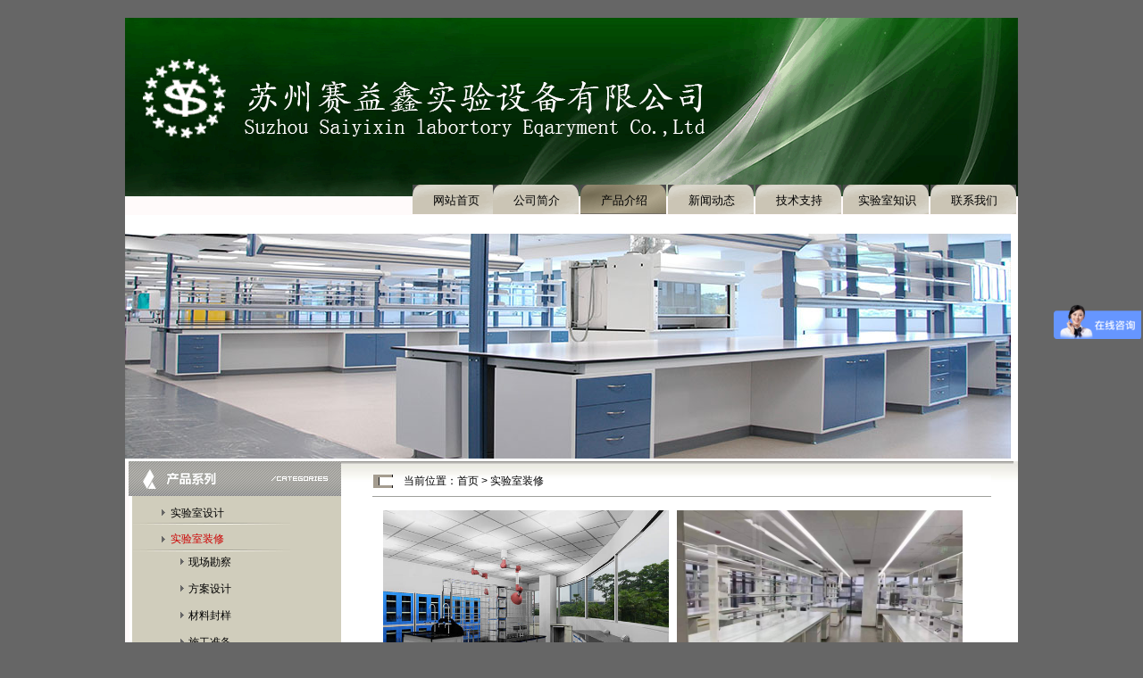

--- FILE ---
content_type: text/html; charset=utf-8
request_url: http://saiyixin.com/index.aspx?lanmuid=64&sublanmuid=680
body_size: 6366
content:
<!DOCTYPE html PUBLIC "-//W3C//DTD XHTML 1.0 Transitional//EN" "http://www.w3.org/TR/xhtml1/DTD/xhtml1-transitional.dtd">
<html xmlns="http://www.w3.org/1999/xhtml">
<head>
<title>实验室装修-苏州赛益鑫实验设备有限公司网站-Powered by PageAdmin CMS</title>
<meta name="Author" content="PageAdmin CMS" />
<meta http-equiv="X-UA-Compatible" content="IE=EmulateIE7"/>
<meta http-equiv="Content-Type" content="text/html;charset=utf-8" />
<link href="/e/templates/zm_1/lanmu.css" type="text/css" rel="stylesheet" />
<script src="/e/js/comm.js" type="text/javascript"></script><script src="/e/js/zh-cn/lang.js" type="text/javascript"></script>
<script>
var _hmt = _hmt || [];
(function() {
  var hm = document.createElement("script");
  hm.src = "https://hm.baidu.com/hm.js?45d91f4f16a4934472f1b41bd1439786";
  var s = document.getElementsByTagName("script")[0]; 
  s.parentNode.insertBefore(hm, s);
})();
</script><link rel="shortcut icon" type="image/ico" href="/e/images/favicon.ico"></script>
</head>
<body>
<div class="page_style sublanmupage">
<div class="top_box"><div class="top_box_inner">
<div class="topcontent"><script>
var _hmt = _hmt || [];
(function() {
  var hm = document.createElement("script");
  hm.src = "https://hm.baidu.com/hm.js?45d91f4f16a4934472f1b41bd1439786";
  var s = document.getElementsByTagName("script")[0]; 
  s.parentNode.insertBefore(hm, s);
})();
</script></div><div class="logo"><a href="/"><img src="/e/images/s1/logo.gif" border=0></a></div>
<div class="menu_box right" id="Menu"><ul>
<li class="menu_style_homepage" id="MenuItem61" name="MenuItem"><a href="/index.aspx" class="menu">网站首页</a></li>
<li class="menu_style" id="MenuItem62" name="MenuItem"><a href="/index.aspx?lanmuid=62" class="menu">公司简介</a></li>
<li class="menu_style menu_current" id="MenuItem64" name="MenuItem"><a href="/index.aspx?lanmuid=64" class="menu">产品介绍</a></li>
<li class="menu_style" id="MenuItem63" name="MenuItem"><a href="/index.aspx?lanmuid=63" class="menu">新闻动态</a></li>
<li class="menu_style" id="MenuItem76" name="MenuItem"><a href="/index.aspx?lanmuid=76" class="menu">技术支持</a></li>
<li class="menu_style" id="MenuItem78" name="MenuItem"><a href="/index.aspx?lanmuid=78" class="menu">实验室知识</a></li>
<li class="menu_style" id="MenuItem65" name="MenuItem"><a href="/index.aspx?lanmuid=65" class="menu">联系我们</a></li>
</ul></div>
</div><script type="text/javascript">var IsPageHome="";var Lanmu_Id="64";var Sublanmu_Id="680";ShowSubMenu(Lanmu_Id);</script>
</div><div class="banner"><p style="text-align: center;"><br />
<script src="/e/aspx/slide.aspx?id=12" type="text/javascript"></script></p></div>
<div class="main_box main_box_style1">
<div class="main_box_inner">
<div class="main_box_inner_left">
<div id="nav_106"  class="nav_box nav_box_sublanmu">

<div style="background:url(/e/images/cpxl.jpg) no-repeat 0px 0px;" class="nav_title"><span style="display:none" class="nav_sign">公司产品</span><span  class="nav_more"></span></div>
<div id="nav_menu_106"  class="nav_menu">
<ul id="rootul_106"><li id="sl747"><a href="/index.aspx?lanmuid=64&sublanmuid=747" class="sla747">实验室设计</a><ul><li id="sl748"><span></span><a href="/index.aspx?lanmuid=64&sublanmuid=748" class="sla748">实验室装修设计</a></li>
<li id="sl749"><span></span><a href="/index.aspx?lanmuid=64&sublanmuid=749" class="sla749">实验室通风设计</a></li>
<li id="sl750"><span></span><a href="/index.aspx?lanmuid=64&sublanmuid=750" class="sla750">实验室平面布局设计</a></li>
<li id="sl751"><span></span><a href="/index.aspx?lanmuid=64&sublanmuid=751" class="sla751">实验室水电系统设计</a></li>
<li id="sl752"><span></span><a href="/index.aspx?lanmuid=64&sublanmuid=752" class="sla752">实验室空调系统设计</a></li>
<li id="sl753"><span></span><a href="/index.aspx?lanmuid=64&sublanmuid=753" class="sla753">实验室消防设计</a></li>
</ul></li>
<li id="sl680"><a href="/index.aspx?lanmuid=64&sublanmuid=680" class="sla680">实验室装修</a><ul><li id="sl719"><span></span><a href="/index.aspx?lanmuid=64&sublanmuid=719" class="sla719">现场勘察</a></li>
<li id="sl720"><span></span><a href="/index.aspx?lanmuid=64&sublanmuid=720" class="sla720">方案设计</a></li>
<li id="sl721"><span></span><a href="/index.aspx?lanmuid=64&sublanmuid=721" class="sla721">材料封样</a></li>
<li id="sl722"><span></span><a href="/index.aspx?lanmuid=64&sublanmuid=722" class="sla722">施工准备</a></li>
<li id="sl723"><span></span><a href="/index.aspx?lanmuid=64&sublanmuid=723" class="sla723">隐蔽工程施工</a></li>
<li id="sl725"><span></span><a href="/index.aspx?lanmuid=64&sublanmuid=725" class="sla725">隔断</a></li>
<li id="sl727"><span></span><a href="/index.aspx?lanmuid=64&sublanmuid=727" class="sla727">地面铺贴</a></li>
<li id="sl740"><span></span><a href="/index.aspx?lanmuid=64&sublanmuid=740" class="sla740">油漆</a></li>
<li id="sl729"><span></span><a href="/index.aspx?lanmuid=64&sublanmuid=729" class="sla729">卫生保洁</a></li>
<li id="sl728"><span></span><a href="/index.aspx?lanmuid=64&sublanmuid=728" class="sla728">实验台安装</a></li>
<li id="sl774"><span></span><a href="/index.aspx?lanmuid=64&sublanmuid=774" class="sla774">完工现场</a></li>
</ul></li>
<li id="sl677"><a href="/index.aspx?lanmuid=64&sublanmuid=677" class="sla677">实验室实验台</a><ul><li id="sl698"><span></span><a href="/index.aspx?lanmuid=64&sublanmuid=698" class="sla698">全钢实验台</a></li>
<li id="sl819"><span></span><a href="/index.aspx?lanmuid=64&sublanmuid=819" class="sla819">多功能实验台</a></li>
<li id="sl697"><span></span><a href="/index.aspx?lanmuid=64&sublanmuid=697" class="sla697">钢木实验台</a></li>
<li id="sl699"><span></span><a href="/index.aspx?lanmuid=64&sublanmuid=699" class="sla699">全木实验台</a></li>
<li id="sl797"><span></span><a href="/index.aspx?lanmuid=64&sublanmuid=797" class="sla797">铝木实验台</a></li>
<li id="sl704"><span></span><a href="/index.aspx?lanmuid=64&sublanmuid=704" class="sla704">PP耐酸碱实验台</a></li>
<li id="sl703"><span></span><a href="/index.aspx?lanmuid=64&sublanmuid=703" class="sla703">不锈钢实验台</a></li>
<li id="sl700"><span></span><a href="/index.aspx?lanmuid=64&sublanmuid=700" class="sla700">天平台</a></li>
<li id="sl803"><span></span><a href="/index.aspx?lanmuid=64&sublanmuid=803" class="sla803">水槽台</a></li>
</ul></li>
<li id="sl802"><a href="/index.aspx?lanmuid=64&sublanmuid=802" class="sla802">普教实验室</a></li>
<li id="sl678"><a href="/index.aspx?lanmuid=64&sublanmuid=678" class="sla678">实验室通风柜</a><ul><li id="sl701"><span></span><a href="/index.aspx?lanmuid=64&sublanmuid=701" class="sla701">全钢通风柜</a></li>
<li id="sl702"><span></span><a href="/index.aspx?lanmuid=64&sublanmuid=702" class="sla702">全木通风柜</a></li>
<li id="sl706"><span></span><a href="/index.aspx?lanmuid=64&sublanmuid=706" class="sla706">铝木通风柜</a></li>
<li id="sl707"><span></span><a href="/index.aspx?lanmuid=64&sublanmuid=707" class="sla707">PP通风柜</a></li>
<li id="sl708"><span></span><a href="/index.aspx?lanmuid=64&sublanmuid=708" class="sla708">不锈钢通风柜</a></li>
<li id="sl709"><span></span><a href="/index.aspx?lanmuid=64&sublanmuid=709" class="sla709">大型通风房</a></li>
<li id="sl710"><span></span><a href="/index.aspx?lanmuid=64&sublanmuid=710" class="sla710">步入式通风柜</a></li>
<li id="sl711"><span></span><a href="/index.aspx?lanmuid=64&sublanmuid=711" class="sla711">桌上型通风柜</a></li>
</ul></li>
<li id="sl808"><a href="/index.aspx?lanmuid=64&sublanmuid=808" class="sla808">实验台台面选择</a><ul><li id="sl805"><span></span><a href="/index.aspx?lanmuid=64&sublanmuid=805" class="sla805">环氧树脂台面</a></li>
<li id="sl806"><span></span><a href="/index.aspx?lanmuid=64&sublanmuid=806" class="sla806">千思板台面</a></li>
<li id="sl807"><span></span><a href="/index.aspx?lanmuid=64&sublanmuid=807" class="sla807">陶瓷台面</a></li>
<li id="sl804"><span></span><a href="/index.aspx?lanmuid=64&sublanmuid=804" class="sla804">理化板台面</a></li>
</ul></li>
<li id="sl762"><a href="/index.aspx?lanmuid=64&sublanmuid=762" class="sla762">实验室功能柜</a><ul><li id="sl767"><span></span><a href="/index.aspx?lanmuid=64&sublanmuid=767" class="sla767">药品柜</a></li>
<li id="sl764"><span></span><a href="/index.aspx?lanmuid=64&sublanmuid=764" class="sla764">器皿柜</a></li>
<li id="sl765"><span></span><a href="/index.aspx?lanmuid=64&sublanmuid=765" class="sla765">耐酸碱柜</a></li>
<li id="sl766"><span></span><a href="/index.aspx?lanmuid=64&sublanmuid=766" class="sla766">安全柜</a></li>
<li id="sl763"><span></span><a href="/index.aspx?lanmuid=64&sublanmuid=763" class="sla763">气瓶柜</a></li>
<li id="sl796"><span></span><a href="/index.aspx?lanmuid=64&sublanmuid=796" class="sla796">更衣柜</a></li>
</ul></li>
<li id="sl682"><a href="/index.aspx?lanmuid=64&sublanmuid=682" class="sla682">实验室排风送风</a><ul><li id="sl742"><span></span><a href="/index.aspx?lanmuid=64&sublanmuid=742" class="sla742">排风、送风控制系统</a></li>
<li id="sl735"><span></span><a href="/index.aspx?lanmuid=64&sublanmuid=735" class="sla735">屋顶离心风机</a></li>
<li id="sl738"><span></span><a href="/index.aspx?lanmuid=64&sublanmuid=738" class="sla738">管道风机</a></li>
<li id="sl736"><span></span><a href="/index.aspx?lanmuid=64&sublanmuid=736" class="sla736">排风管道</a></li>
</ul></li>
<li id="sl681"><a href="/index.aspx?lanmuid=64&sublanmuid=681" class="sla681">实验室净化</a><ul><li id="sl730"><span></span><a href="/index.aspx?lanmuid=64&sublanmuid=730" class="sla730">洁净室</a></li>
<li id="sl731"><span></span><a href="/index.aspx?lanmuid=64&sublanmuid=731" class="sla731">超净工作台</a></li>
<li id="sl732"><span></span><a href="/index.aspx?lanmuid=64&sublanmuid=732" class="sla732">生物安全柜</a></li>
<li id="sl733"><span></span><a href="/index.aspx?lanmuid=64&sublanmuid=733" class="sla733">风淋室</a></li>
<li id="sl741"><span></span><a href="/index.aspx?lanmuid=64&sublanmuid=741" class="sla741">洁净室不锈钢产品</a></li>
</ul></li>
<li id="sl754"><a href="/index.aspx?lanmuid=64&sublanmuid=754" class="sla754">实验室气体管路</a><ul><li id="sl758"><span></span><a href="/index.aspx?lanmuid=64&sublanmuid=758" class="sla758">气体管路设计</a></li>
<li id="sl757"><span></span><a href="/index.aspx?lanmuid=64&sublanmuid=757" class="sla757">气体管路的组成</a></li>
<li id="sl756"><span></span><a href="/index.aspx?lanmuid=64&sublanmuid=756" class="sla756">气瓶切换</a></li>
<li id="sl755"><span></span><a href="/index.aspx?lanmuid=64&sublanmuid=755" class="sla755">管路配件</a></li>
</ul></li>
<li id="sl770"><a href="/index.aspx?lanmuid=64&sublanmuid=770" class="sla770">废气处理</a><ul><li id="sl771"><span></span><a href="/index.aspx?lanmuid=64&sublanmuid=771" class="sla771">废气塔工作原理</a></li>
<li id="sl772"><span></span><a href="/index.aspx?lanmuid=64&sublanmuid=772" class="sla772">活性炭吸附箱工作原理</a></li>
</ul></li>
<li id="sl679"><a href="/index.aspx?lanmuid=64&sublanmuid=679" class="sla679">实验室配件</a><ul><li id="sl714"><span></span><a href="/index.aspx?lanmuid=64&sublanmuid=714" class="sla714">水槽龙头</a></li>
<li id="sl712"><span></span><a href="/index.aspx?lanmuid=64&sublanmuid=712" class="sla712">万向排气罩</a></li>
<li id="sl713"><span></span><a href="/index.aspx?lanmuid=64&sublanmuid=713" class="sla713">原子集气罩</a></li>
<li id="sl716"><span></span><a href="/index.aspx?lanmuid=64&sublanmuid=716" class="sla716">滴水架</a></li>
<li id="sl718"><span></span><a href="/index.aspx?lanmuid=64&sublanmuid=718" class="sla718">洗眼器</a></li>
<li id="sl717"><span></span><a href="/index.aspx?lanmuid=64&sublanmuid=717" class="sla717">气体考克</a></li>
<li id="sl769"><span></span><a href="/index.aspx?lanmuid=64&sublanmuid=769" class="sla769">实验凳</a></li>
<li id="sl820"><span></span><a href="/index.aspx?lanmuid=64&sublanmuid=820" class="sla820">实验室专用插座</a></li>
</ul></li>
<li id="sl785"><a href="/index.aspx?lanmuid=64&sublanmuid=785" class="sla785">办公家具</a><ul><li id="sl786"><span></span><a href="/index.aspx?lanmuid=64&sublanmuid=786" class="sla786">会议桌系列</a></li>
<li id="sl787"><span></span><a href="/index.aspx?lanmuid=64&sublanmuid=787" class="sla787">办公桌系列</a></li>
<li id="sl788"><span></span><a href="/index.aspx?lanmuid=64&sublanmuid=788" class="sla788">文件柜系列</a></li>
<li id="sl789"><span></span><a href="/index.aspx?lanmuid=64&sublanmuid=789" class="sla789">办公椅系列</a></li>
</ul></li>
</ul>
</div></div>
<script type="text/javascript">
shut_allsubnav("rootul_106");
expand_subnav("sl680","0");
</script>

<div id="nav_130"  class="nav_box nav_box_introduct">
<div  class="nav_title"><span  class="nav_sign">联系我们</span><span  class="nav_more"></span></div>
<div id="nav_conent_130"  class="nav_content">
<p style="line-height: 25px"><span>地 址：江苏省苏州市吴中区临湖镇和安路238号<br />
邮 编：215000<br />
电 话：13013788096（微信同号）</span></p>
<p style="line-height: 25px"><span>&nbsp; &nbsp; &nbsp; &nbsp; &nbsp; 18626285582（微信同号）<br />
传 真：0512-66317197</span></p>
<p style="line-height: 25px"></p>
<p style="line-height: 25px"></p>
</div></div>

<div id="nav_138"  class="nav_box nav_box_introduct">
<div  class="nav_title"><span  class="nav_sign">产品搜索</span><span  class="nav_more"></span></div>
<div id="nav_conent_138"  class="nav_content">
<script type="text/javascript">
function  c_keyword()
 {
  if($("title").value=="")
  {
    alert("请输入关键词！");
    $("title").focus();
    return false;
  }
 }
</script>
<form method="get" action="/e/search/" target="zdy_search" name="S_product">
    <input id="title" maxlength="50" size="15" name="title" type="text" /> <input type="hidden" name="modelid" value="49" /><input type="hidden" name="siteid" value="1" /><input class="button" type="submit" onclick="return c_keyword()" value=" 搜索 " />
</form>
</div></div>
</div>
<div class="main_box_inner_right">
<div class="current_location current_location_680" id="current_location"><ul><li class="current_location_1">当前位置：<a href=/>首页</a> &gt; <a href="/index.aspx?lanmuid=64&sublanmuid=680">实验室装修</a></li><li class="current_location_2">实验室装修</li></ul></div>
<div class="sublanmu_box sublanmu_box_680" id="sublanmu_box">
<div class="sublanmu_content sublanmu_content_introduct" id="Content"><p style="text-align: left;">&nbsp;&nbsp; <img width="320" height="240" alt="" src="/e/upload/s1/fck/image/%E5%AE%9E%E9%AA%8C%E5%AE%A4%E8%A3%85%E4%BF%AE/20109151533635982.jpg" /> &nbsp; <img width="320" height="240" src="/e/upload/s1/fck/image/%E5%AE%9E%E9%AA%8C%E5%AE%A4%E8%A3%85%E4%BF%AE/%E5%AE%9E%E9%AA%8C%E5%AE%A4%E8%AE%BE%E8%AE%A15.jpg" alt="" /></p>
<p style="text-align: left;">&nbsp; &nbsp;<input type="image" src="/e/upload/s1/fck/image/%E5%AE%9E%E9%AA%8C%E5%AE%A4%E8%A3%85%E4%BF%AE/%E5%AE%9E%E9%AA%8C%E5%AE%A4%E8%AE%BE%E8%AE%A14.jpg" width="320" height="240" longdesc="undefined" />&nbsp; &nbsp;<img width="320" height="240" src="/e/upload/s1/fck/image/%E5%AE%9E%E9%AA%8C%E5%AE%A4%E8%A3%85%E4%BF%AE/%E5%AE%9E%E9%AA%8C%E5%AE%A4%E8%A3%85%E4%BF%AE11.jpg" alt="" /></p>
<p><span style="line-height: 150%; text-align: center; font-family: 宋体; font-size: 10.5pt;">&nbsp; &nbsp; 实验室装修</span><span style="line-height: 150%; text-align: center; font-family: 宋体; font-size: 10.5pt;">有别于不同的工业装修，其要求比普通工装更高，装修工艺也更复杂。因为实验室装修不仅要考虑普通厂房或办公空间的问题，还需要针对实验室特点，考虑净化、通风、防腐、防酸碱等问题，所无论是新建实验室装修，还是老实验室改造，都要根据现场实际情况进行查勘，在此基础上再和业主进行大量沟通，弄清楚实验室的性质和使用功能，以及对防腐、防爆、防酸碱、废气处理、通风排放等的特殊要求。还要对每间实验室电器设备、照明设备、动力设备、仪器设备用电总功率进行核算，来确定电路的设计和走向，通风管道的排布以及气体管路、上下水管路的定位和走向。在弄明白这些后，才可以进行初步的设计，并安装业主的意见和装修预算进行修改。最终完成实验室的装修设计，并出具设计图纸。</span></p>
<p style="text-align:center; line-height:150%; " class="p"><span style="font-family: 宋体; font-weight: bold; font-size: 10.5pt;"><o:p></o:p></span></p></div><script src="/e/js/internal_page.js" type="text/javascript"></script>
</div></div>
</div><div class="clear"></div>
</div>


<div class="bottom_box"><p align="center"><a onclick="this.style.behavior='url(#default#homepage)';this.setHomePage('http://www.pageadmin.net');" href="#">设为首页</a> | <a onclick="window.external.addFavorite(window.location,'pageadmin')" href="javascript:;">加入收藏</a> | <a href="/index.aspx?lanmuid=65&amp;sublanmuid=534">联系我们</a>&nbsp;&nbsp;|&nbsp;<a href="/index.aspx?lanmuid=68&amp;sublanmuid=602">人才招聘</a>&nbsp;&nbsp;<br />
&nbsp; 江苏省苏州赛益鑫实验设备有限公司<span class="STYLE6">版权所有&nbsp;Copyright <span style="font-family: Arial">&copy;</span> 2012-2016</span>&nbsp; 苏ICP备12041692号-1</p></div><div align='center' style='padding:5px'>Powered by <a href='http://www.pageadmin.net' target='_blank'><strong>PageAdmin CMS</strong></a></div></div></body></html>

--- FILE ---
content_type: text/html; charset=utf-8
request_url: http://saiyixin.com/e/aspx/slide.aspx?id=12
body_size: 1431
content:

var Image_12=new Array();
var Pics="/e/images/banner/banner1.jpg|/e/images/banner/banner2.jpg";
var Links="/index.aspx|/index.aspx";
var Titles="";
var Alts="";
var Apic12=Pics.split('|');
var ALink12=Links.split('|');
var ATitle12=Titles.split('|');
var AAlts12=Alts.split('|');
var Show_Text=0;
var Total_Item=Apic12.length;
for(i=0;i<Total_Item;i++)
  {
   Image_12.src = Apic12[i]; 
  }







 var speed_12=7000;
 var slide_currentitem_12=0; 
 var Title="",Link="";
 var slide_Time_12;
function LoadSlideBox_12()
{
SlideHtml='<a href="#" id="slide_link_12" target="_self"><img class="slide_image" style="display:block;filter:revealTrans(duration=1,transition=20);display:none;border:0px solid #ececec;width:992px;height:252px"  name="slide_pic_12" id="slide_pic_12"></a>';
SlideHtml+='<ul  class="slide_item" style="display:none">';
for(i=0;i<Total_Item;i++)
  {
    SlideHtml+='<li id="slide_num_12_'+i+'" onclick="Change_Num_12('+i+')">'+(i+1)+'</li>';
  }
SlideHtml+='</ul>';
document.write("<div id='slide_box_12' class='slide_box' style='width:992px;height:252px'>"+SlideHtml+"</div><div style='width:992px;text-align:center;display:none' id='slide_title_12'></div>");
document.images["slide_pic_12"].src=Apic12[0];
document.images["slide_pic_12"].alt=AAlts12[0];
document.images["slide_pic_12"].style.display="inline";


Title="<a href='"+ALink12[0]+"' class='slide_title' target='_self'>"+ATitle12[0]+"</a>";
document.getElementById("slide_link_12").href=ALink12[0];
if(Show_Text=="1")
 {
  document.getElementById("slide_title_12").style.display="";
  document.getElementById("slide_title_12").innerHTML=Title;
 }


document.getElementById("slide_num_12_0").className="current";
slide_Time_12=setInterval(nextAd_12,speed_12);
document.getElementById("slide_box_12").onmouseover=function() {clearInterval(slide_Time_12)}
document.getElementById("slide_box_12").onmouseout=function() {slide_Time_12=setInterval(nextAd_12,speed_12)}

}

function setTransition_12()
{
  if (document.all)
   {
     document.images["slide_pic_12"].filters.revealTrans.Transition=23;
     document.images["slide_pic_12"].filters.revealTrans.apply();
   }
}


function playTransition_12()
{
  if(document.all)
  document.images["slide_pic_12"].filters.revealTrans.play()
}


function Control_Num_12(Currentnum)
 {
  for(i=0;i<Apic12.length;i++)
  {
   document.getElementById("slide_num_12_"+i).className="";
  }
  document.getElementById("slide_num_12_"+Currentnum).className="current";
 }

function Change_Num_12(Currentnum)
 {
  for(i=0;i<Total_Item;i++)
  {
   document.getElementById("slide_num_12_"+i).className="";
  }
  document.getElementById("slide_num_12_"+Currentnum).className="current";
  slide_currentitem_12=Currentnum;
  ShowFocus_12(Currentnum);
 }

function nextAd_12()
{
  if(Apic12.length<=1)
   {
     clearInterval(slide_Time_12);
     return;
   }

  if(slide_currentitem_12<Apic12.length-1)
    {
      slide_currentitem_12++;
    }
  else 
   {
     slide_currentitem_12=0;
   }
 ShowFocus_12(slide_currentitem_12);
}


function ShowFocus_12(slide_currentitem_12)
 {
  if(ATitle12.length>slide_currentitem_12)
   {
     if(ALink12.length>slide_currentitem_12)
      {
       Title="<a href='"+ALink12[slide_currentitem_12]+"' class='slide_title' target='_self'>"+ATitle12[slide_currentitem_12]+"</a>";
      }
     else
      {
       Title=ATitle12[slide_currentitem_12]; 
      }
   }
  else
   {
       Title=""; 
   }

  if(ALink12.length>slide_currentitem_12)
   {
      Link=ALink12[slide_currentitem_12];
   }
  else
   {
      Link="#";
   }

  document.getElementById("slide_link_12").href=Link;
  document.getElementById("slide_title_12").innerHTML=Title;

  setTransition_12();
  document.images["slide_pic_12"].src=Apic12[slide_currentitem_12];
  document.images["slide_pic_12"].alt=AAlts12[slide_currentitem_12];
  document.getElementById("slide_title_12").innerHTML=Title;
  playTransition_12();
  Control_Num_12(slide_currentitem_12);
 }

LoadSlideBox_12();

--- FILE ---
content_type: text/css
request_url: http://saiyixin.com/e/templates/zm_1/lanmu.css
body_size: 3316
content:
@import url(/e/css/comm.css);

/*网站基础样式*/
body,div,ul,li,dl,dd,table,p,h1,form,legend,fieldset,input button,select,textarea,button{margin:0px;padding:0px;font-family:inherit;font-size:inherit;}
ul,li{list-style:none;}
a{color:#000000;text-decoration:none;}
a:hover{color:#CC666;text-decoration:none;}

body{word-wrap:break-word;text-align:center;font:12px/1.6em Tahoma,Helvetica,Arial,sans-serif;color:#000000;background-color:#666;}
.page_style{width:1000px;margin:0px auto 0px auto;text-align:center;overflow:hidden;background:#fffafa}
.left{float:left}
.right{float:right}
.clear{display:block;clear:both;font-size:0px;height:0px;line-height:0px;width:0px;margin:0 0 0 0;padding:0 0 0 0;overflow:hidden}


/*顶部及主菜单样式*/

.top_box{clear:both;width:100%;height:220px;background-color:#666;}
.top_box .logo{float:left;text-align:left;padding:0px 0 0px 0px;height:40px;}
.top_box .topcontent{text-align:right;padding:5px 10px 5px 10px;height:10px;color:#FFFAFA;overflow:hidden}
.top_box .topcontent a{color:#FFFAFA}
.menu_box{padding:147px 0 0 0;;text-align:right;font-size:13px;}
.menu_style_homepage{float:left;width:90px;text-align:center;background:url(images/31.gif) no-repeat 0 0;}
.menu_style{float:left;width:98px;text-align:center;background:url(images/31.gif) no-repeat 0 0;}

a.menu{display:block;height:26px;width:98px;color:#000;text-decoration:none;font-weight:normal;padding:8px 0 0 0}
a.menu:hover {color:#000;text-decoration:none;font-weight:normal;background:url(images/32.gif) no-repeat 0 0;padding:8px 0 0 0}

.menu_current a.menu{color:#000;text-decoration:none;font-weight:normal;background:url(images/32.gif) no-repeat 0 0;padding:8px 0 0 0}

/*banner样式*/

.banner{clear:both;padding:2px 0 3px 0;margin:0 0 0 0;background:#ffffff no-repeat 0 0;}
.smallbanner{clear:both;padding: 0 0 0 0;margin:0 0 0px 0;text-align:left}

/*网站主体框架样式*/

.main_box_style{clear:both;margin:3px 0 0 0;overflow:hidden;}

.main_box_style1{clear:both;height:100%;margin:0px 0 0 4px;overflow:hidden;background:url(images/lanmu_box_style1.gif) repeat-y 1px 0px;}
.main_box_style1 .main_box_inner{clear:both;overflow:hidden}
.main_box_style1 .main_box_inner_left{float:left;width:238px;overflow:hidden;text-align:left;}
.main_box_style1 .main_box_inner_right{float:right;width:758px;overflow:hidden;text-align:left;background:#ffffff url(images/51.jpg) no-repeat 0px 0px;}

.main_box_style2{clear:both;margin:3px 0 0 0;overflow:hidden;}
.main_box_style2 .main_box_inner{clear:both;overflow:hidden}
.main_box_style2 .main_box_inner_left{float:left;width:710px;margin:0 10px 0 0;overflow:hidden;text-align:left;}
.main_box_style2 .main_box_inner_right{float:right;width:240px;margin:0 0 0 0;overflow:hidden;text-align:left;}

.main_box_style3{clear:both;margin:3px 0 0 0;overflow:hidden;}
.main_box_style3 .main_box_inner{clear:both;overflow:hidden}
.main_box_style3 .main_box_inner_left{float:left;width:220px;margin:0 10px 0 0;overflow:hidden;text-align:left;}
.main_box_style3 .main_box_inner_middle{float:left;width:540px;margin:0 0 0 0;overflow:hidden;text-align:left;}
.main_box_style3 .main_box_inner_right{float:right;width:220px;margin:0 0 0 10px;overflow:hidden;text-align:left;}


/*导航样式*/
.nav_box{clear:both;width:100%;margin:0px 0 10px 0;overflow:hidden;}
.nav_sign{float:left;text-align:left;font-size:14px;color:#ffffff;padding:12px 0 0 40px;}
.nav_more{float:right;font-weight:normal;padding:8px 10px 0 10px;margin:0 0 0 0;}
.nav_more a{line-height:15px;font-size:10px;}

.nav_title{font-weight:bold;height:39px;text-align:left;cursor:pointer;overflow:hidden;background:url(images/nav_title_sign.jpg) no-repeat 0 0;}
.nav_header{text-align:left;padding:0 0 0 0;margin:0 0 0 0}
.nav_content{margin:0 0 0 0;padding:15px 15px 10px 20px;border:0px solid #cccccc;text-align:left;}

.nav_menu{margin:0 0 0 0;padding:5px 5px 5px 5px;border:0px solid #cccccc;text-align:left;}
.nav_menu li{text-align:left;padding:0px 5px 0 42px;line-height:25px;margin:2px 0 5px 0;background:url(images/33.gif)  no-repeat 0px 0px;}
.nav_menu li a{line-height:23px;}
.nav_menu li a.current{color:#CC0000}

.nav_menu li ul li{text-align:left;background-image:none;padding:0 0 0 5px;}
.nav_menu li ul li a{display:inline;line-height:22px;}
.nav_menu li ul li a.current{color:#CC0000}

.nav_menu ul li ul li ul{padding:0 0 0 15px;}
.nav_menu ul li ul li span.node{float:left;height:22px;width:15px;background:url(images/node_open.gif) no-repeat 0 0;cursor:pointer;}
.nav_menu ul li ul li span.node_close{float:left;height:22px;width:15px;background:url(images/node_close.gif) no-repeat 0 0;cursor:pointer;}
.nav_menu ul li ul li span{float:left;height:22px;width:15px;background:url(images/subnav.gif) no-repeat 0 0;}

/*模块样式*/
.module_box{clear:both;margin:0px 0px 0px 0;border:0 solid #cccccc;overflow:hidden;}                 /*模块整行布局样式*/
.module_box_layout_left{float:left;margin:5px 5px 0px 0;border:0 solid #cccccc;overflow:hidden;}  /*模块左布局样式*/
.module_box_layout_right{float:right;margin:5px 0px 0px 0;border:0 solid #cccccc;overflow:hidden;}   /*模块右布局样式*/

.module_box_1{clear:both;overflow:hidden;height:100%;}/*整行内容样式*/
.module_box_1_layout_left{clear:both;overflow:hidden;height:100%;} /*左模块内容样式*/
.module_box_1_layout_right{clear:both;overflow:hidden;height:100%;} /*右模块内容样式*/

.module_title{margin:0 0 0 0;height:40px;text-align:left;}
.module_sign{float:left;text-align:left;padding:10px 0 0 15px;font-weight:bold;}
.module_more{float:right;font-weight:normal;padding:27px 20px 0 10px;margin:0 0 0 0;}
.module_more a{line-height:15px;font-size:12px;color:#ccc}
.module_header{text-align:left;padding:0 0 0 0;margin:0 0 0 0}

.module_content{margin:0 0 0 0;padding:9px 10px 3px 10px;text-align:left;border:0 solid #cccccc;}

.module_footer{clear:both;height:1px;overflow:hidden;background-color:#cccccc;display:none}
.module_footer .l{float:left;}
.module_footer .r{float:right}

/*子栏目样式*/
.lanmupage .current_location{display:none}
.current_location{clear:both;border:1px solid #cccccc;border-width:0 0 0px 0;text-align:left;height:40px;background:url(images/uc_lanmu_site.jpg) no-repeat 35px 15px;margin:0px 30px 0 0px;}
.current_location_1{float:left;padding:13px 35px 0 70px;}
.current_location_1 a{color:#;}
.current_location_2{display:none;float:left;font-size:14px;padding:6px 0 0 25px;}

.sublanmu_box{text-align:left;padding-bottom:0px;border:0 solid #cccccc;padding:0px 15px 0px 0px;}
.sublanmu_content{padding:15px 25px 15px 38px;text-align:left;}
.sublanmu_page{clear:both;text-align:center;margin:15px 0 10px 0;font-size:12px;font-family:宋体;}
.sublanmu_page a{vertical-align:middle;zoom:1;height:15px;line-height:15px;padding:2px 8px 3px 8px;border:1px solid #cccccc;}
.sublanmu_page span{vertical-align:middle;zoom:1;height:15px;line-height:15px;padding:2px 8px 3px 8px;border:1px solid #cccccc;}
.sublanmu_page span.c{padding:2px 2px 3px 2px;font-weight:bold;border:0px solid #cccccc;}

#Content{line-height:180%}
.sublanmu_pn{font-size:13px;margin:15px 0 5px 0}
.sublanmu_pn li{color:#D33506}

/*评论*/
.comments_box{text-align:left;border:1px solid #cccccc;margin:10px 0 10px 0;}
.comments_box .title{padding:2px 0 0 10px;height:20px;font-weight:bold;background-color:#ececec}
.comments_box ul li{padding:5px 0 5px 25px;}
.comments_box .textarea{width:520px;height:100px;border:1px solid #cccccc;border-color:#000000 #cccccc #cccccc #000000;}

.comments_list{padding:5px 0 0 0;border:0px solid #cccccc;overflow:hidden}
.comments_list .title{display:block;padding:2px 0 3px 5px;height:18px;width:100%;font-weight:bold;}
.comments_list .item{clear:both;margin:0 0 10px 0;overflow:hidden}
.comments_list .header{padding:3px 0 0 10px;height:22px;background-color:#eeeeee}
.comments_list .header .floornum{font-size:12px;font-style:Italic;font-weight:bold}
.comments_list .header .left{float:left}
.comments_list .header .right{float:right;padding-right:10px}
.comments_list .quote{display:block;color:#999999;padding:5px 5px 5px 10px;border:1px solid #ececec}
.comments_list .content{padding:5px 5px 5px 15px}
.comments_list .reply{background:url(public/reply.gif) no-repeat 5px 5px;border:1px dashed #cccccc;padding:2px 5px 2px 25px;margin:2px 0 5px 0;color:#D33506}

.comments_page{clear:both;vertical-align:middle;text-align:right;background-color:#ffffff;margin:10px 0 10px 0;font-family:宋体;}
.comments_page a{height:15px;line-height:15px;vertical-align:middle;zoom:1;padding:2px 8px 2px 8px;border:1px solid #cccccc;font-size:12px}
.comments_page span{height:15px;line-height:15px;vertical-align:middle;zoom:1;padding:2px 5px 2px 5px;font-size:12px}
.comments_page span.c{vertical-align:middle;padding:2px 3px 2px 3px;font-weight:bold;font-size:12px;}

/*bottom样式*/
.bottom_box{clear:both;line-height:25px;padding:10px 0px 10px 0;border:0 solid #666666;margin:0px 0 0px 0;text-align:center;height:100%;background:url(images/bottom.jpg)  no-repeat 0px 0px;}
.bottom_box a{color:#}

/*幻灯片样式*/
.slide_box{position:relative;}
.slide_item{position:absolute;bottom:0px;right:0px;}
.slide_item li{float:left;width:22px;height:16px;overflow:hidden;background:url(public/f_off.gif) no-repeat;cursor:pointer;color:#fff;text-align:center;font-family:Arial;font-size:11px}
.slide_item li.current{background-image:url(public/f_on.gif)}
.slide_image{border:0 solid #cccccc;}
a.slide_title{font-weight:bold;margin:3px 0 2px 0;}


/*登陆界面*/
.loginbox_item{height:20px;padding:0 0 0 0;padding:0 5px 5px 0;text-align:left;font-size:9pt;}
.loginbox_textbox{width:100px;height:15px;border:0 solid #cccccc;border-width:1px 1px 1px 1px}
.loginbox_textbox_yzm{width:40px;height:15px;border:0 solid #cccccc;border-width:1px 1px 1px 1px}
.loginbox_submit{width:90px;height:20px;border:0 solid #333333;border-width:0 1px 1px 0;background-color:#dddddd;cursor:pointer;}
a.logined_href:link{font-size:9pt;color:#FF0000;text-decoration:underline}
a.logined_href:visited{font-size:9pt;color:#FF0000;;text-decoration:underline}
a.logined_href:hover{font-size:9pt;color:#FF0000;text-decoration:underline}


/*其他样式*/
.textarea{border:1px solid #cccccc;border-color:#000000 #cccccc #cccccc #000000;}
.button{width:55px;font-size:9pt;height:22px;cursor:pointer;background-image:url(public/button.gif);background-position: center center;border-top: 0px outset #eeeeee;border-right: 0px outset #888888;border-bottom: 0px outset #888888;border-left: 0px outset #eeeeee;padding-top:2px;background-repeat: repeat-x;}
.tb{border:1px solid #cccccc;border-color:#000000 #cccccc #cccccc #000000;}
.bt{height:22px;width:70px;font-size:9pt;background-image:url(public/bt.gif);padding-top:2px;cursor:pointer;border-width:0px;}


--- FILE ---
content_type: text/css
request_url: http://saiyixin.com/e/css/comm.css
body_size: 2443
content:
@import url(/e/css/tab.css);

/*文章样式*/
.article{overflow:hidden;}
.article li{clear:both;height:20px;padding:5px 0 0px 5px;text-align:left;border:0px dotted #cccccc;border-width:0 0 1px 0;overflow:hidden;}
.article .title{float:left;text-align:left;padding:0 0 0 12px;background:url(images/article_arrow.jpg) no-repeat left center;}
.article .date{float:right;color:#666666;padding-right:2px}
.article table td{text-align:center}
.article table td img{border:1px solid #ececec;margin:5px 5px 5px 5px;}
.sublanmu_box .article li{height:25px}

.tw_article{clear:both;}
.tw_article li{text-align:left;border:1px dotted #cccccc;border-width:0 0 1px 0;padding:10px 0 10px 0;overflow:hidden;height:100%} /*置顶通用样式*/
.tw_article .pic{float:left;margin:5px 10px 5px 0;border:1px solid #dddddd;display:inline}
.tw_article .content{float:none!important;float:left;display:inline}
.tw_article .title{text-align:left;line-height:20px;}
.tw_article .title a{font-weight:bold;padding-left:0px}
.tw_article .introduct{padding:2px 5px 5px 0px;line-height:20px;color:#666666;}

.lanmupage .tw_article li{padding:1px 0 2px 0;}

.article_pic{clear:both;display:block;}
.article_pic li{float:left;text-align:center;padding:10px 30px 30px 30px;display:inline;_padding-bottom:10px}
.article_pic li img{border:0px solid #cccccc;}
.article_pic li .title{display:block;text-align:center}

.articleinfor .title{text-align:center;padding:10px 0 5px 0;border:1px dotted #cccccc;border-width:0 0 1px 0}
.articleinfor .title h1{font-size:16px;font-weight:bold;}
.articleinfor .info{text-align:center;padding:2px 10px 0 0;color:#666666}
.articleinfor .content{font-size:13px;line-height:180%;padding:10px 0 0 0;}
.articleinfor .bz{text-align:center;width:250px;background-color:#ffff99;border:1px solid #ff9900;padding:2px 0 3px 0;}

.article_pic_infor{display:block;}
.article_pic_infor .title{display:block;height:22px;padding:2px 0 0 25px;color:#DD5D12;font-size:13px;font-weight:bold;border:1px solid #cccccc}
.article_pic_infor .left{float:left;text-align:center;width:30%}
.article_pic_infor .right{float:none!important;float:left;text-align:left;width:70%}
.article_pic_infor .left img{width:200px}
.article_pic_infor .info{text-align:right;padding:2px 2px 0 0;color:#666666}
.article_pic_infor .introduct{display:block;text-align:left;padding:10px 5px 5px 5px}
.article_pic_infor .content{display:block;text-align:left;padding:10px 0 5px 0;width:97%}
.article_pic_infor .content .title{display:block;width:100%;height:29px;padding-top:5px;background:url(images/list_titlebg.jpg) repeat-x left top;}

.related_article{display:block;margin:10px 0 10px 0}
.related_article .header{font-size:13px;font-weight:bold;border:0 dotted #eeeeee;border-width:0 0 1px 0;margin:0 0 10px 0}
.related_article li{height:25px}
.related_article .title{padding:0 10px 0 10px}
.related_article .title a{color:#000000;font-size:12px;}
.related_article .date{color:#666666}


/*产品表样式*/
.product{overflow:hidden;}
.product table td{text-align:center;padding:5px 0 5px 0}
.product table td img{border:1px solid #ddd;margin:0 5px 0 5px;}

.product_pic{clear:both;display:block;}
.product_pic li{float:left;text-align:center;padding:5px 10px 30px 10px;margin-bottom:10px;display:inline}
.product_pic li img{border:1px solid #ddd;margin:0 0px 6px 6px;}
.product_pic li .title{display:block;text-align:center;}

.product_pic_infor{display:block;}
.product_pic_infor .left{float:left;text-align:left;width:280px;margin-right:5px;overflow:hidden}
.product_pic_infor .right{float:none!important;float:left;text-align:left;overflow:hidden;}
.product_pic_infor .left .view{padding:2px 10px 2px 0px;}
.product_pic_infor .left .view img{width:250px;cursor:pointer;border:1px solid #cccccc;padding:1px;}

.product_pic_infor .left .thumbnails{float:left;text-align:left;width:225px;padding:2px 0 2px 0;height:46px;white-space:nowrap;overflow:hidden;}
.product_pic_infor .left .thumbnails ul li{display:inline}
.product_pic_infor .left .thumbnails img{height:42px;cursor:pointer;border:1px solid #eeeeee;}
.product_pic_infor .left .thumbnails img.current{border:1px solid #999999;}
.product_pic_infor .left .leftbar{float:left;height:50px;width:10px;cursor:pointer;margin-right:5px;display:inline;background:url(images/left.gif) no-repeat left center;}
.product_pic_infor .left .rightbar{float:left;height:50px;width:10px;cursor:pointer;margin-left:5px;display:inline;background:url(images/right.gif) no-repeat left center;}

.product_pic_infor .title{display:block;height:22px;padding:2px 0 0 5px;font-size:13px;font-weight:bold;border:0px dotted #cccccc;border-bottom-width:1px;margin-bottom:5px}
.product_pic_infor .info{text-align:right;padding:2px 2px 0 0;color:#666666}
.product_pic_infor .detailtitle{display:block;width:100%;height:29px;padding:1px 0 0 15px;background:url(images/detailinto_title.jpg) repeat-x left top;}
.product_pic_infor .content{display:block;text-align:left;padding:10px 0 5px 0;width:97%}

/*下载表样式*/
.download{overflow:hidden;}
.download li{clear:both;height:16px;padding:2px 0 2px 5px;margin-bottom:3px;text-align:left;overflow:hidden;}
.download .title{float:left;text-align:left;padding:0 0 0 13px;background:url(images/article_arrow.gif) no-repeat 5px center;}
.download .date{float:right;color:#666666;padding-right:3px}
.download table td{text-align:center}
.download table td img{border:1px solid #ececec;margin:5px 5px 5px 5px;padding:2px 0 2px 2px;}

.sublanmu_dl li{height:20px;border:1px dotted #cccccc;border-width:0 0 1px 0;}

/*用户反馈 标题模式*/

.letter_list{border:0 solid #cccccc;padding:5px 0 5px 0}
.letter_list .head td{padding:2px 0 2px 0;height:25px;line-height:15px;background-color:#ececec;background-image:none;overflow:hidden}
.letter_list a.title{background:url(images/icon.png) no-repeat 0 -294px;padding-left:15px}
.letter_list .item td{padding:5px 0 0px 5px;height:22px;}

.lanmupage .letter_list .head td{padding:0 0 0 0px;height:15px;background-color:#ffffff;color:#D33506;}
.lanmupage .letter_list a.title{background:url(images/icon.png) no-repeat 0 -294px;padding-left:15px}
.lanmupage .letter_list .item td{padding:5px 0 0px 0px;height:15px;border:1px dotted #ececec;border-width:0 0 1px 0;}

.letterinfo{border:1px solid #ececec}
.letterinfo .header{background-color:#cccccc;color:#ffffff;font-weight:bold;text-align:center}
.letterinfo td{border:1px solid #ececec;padding:4px 0 4px 5px;height:20px;}

.sublanmu_letter_search{clear:both;padding:100px 0 0 157px;;width:300px;height:120px;background:url(hdjl/letter_search_bg.png) no-repeat 0 0;text-align:left}

/*用户反馈 流言本模式*/

.feedback_table{width:98%;border:1px solid #dddddd;}
.feedback_table td{border:1px solid #dddddd;}

.feedback_box{margin:5px 0 10px 5px;border:1px solid #cccccc;padding:15px 0 10px 5px;height:100%;overflow:hidden;background-color:#fff}

.feedbacklist_box{border:0 solid #cccccc;margin:5px 0 5px 5px;}
.feedbacklist_item_jiange{clear:both;height:2px;line-height:0px;font-size:1px;border:0 dotted #cccccc;border-width:0 0 1px 0;margin:5px 0 5px 0}
.feedbacklist_item_box{clear:both;border:0 solid #cccccc;border-width:1px 1px 1px 1px;padding:5px 5px 10px 10px;margin:0 0 15px 0;height:100%;background-color:#fff;overflow:hidden;}


/*招/应聘样式*/
.job{width:99%;}
.job table{width:99%;border:0px solid #cccccc;text-align:center}
.job table td{align:center;padding:2px 2px 3px 2px}
.job table td a{}
.job table tr.header{height:25px;border:0 dashed #cccccc;background-color:#494949;color:#ffffff}
.job table tr.item{height:28px;border:0 solid #dddddd;border-width:0 0 1px 0;}

.jobinfo{width:99%;}
.jobinfo .item{line-height:25px}
.jobinfo .title{display:block;font-weight:bold;border:0px solid #cccccc;border-width:0 0 1px 0;}
.jobinfo .description{line-height:25px}
.jobinfo .beizhu{line-height:25px}

--- FILE ---
content_type: text/css
request_url: http://saiyixin.com/e/css/tab.css
body_size: 699
content:
/*产品tab*/
.prodinfotab{display:block}
.prodinfotab .tabheader{clear:both;height:28px;text-align:left;background:url(images/detailinto_title.jpg) repeat-x 0 0;padding-left:5px;}

.prodinfotab .tab_t dd.current{background:url(images/tab_1_over.jpg) no-repeat 0 0;font-weight:bold;}

.prodinfotab .tab_t dd{float:left;text-align:center;width:100px;height:20px;padding:8px 0 0 0;cursor:pointer;background:url(images/tab_1.jpg) no-repeat left top;}

.prodinfotab .tabcontent{clear:both;border:0px solid #ADC2BD;padding:10px 5px 10px 10px;;line-height:180%;height:100%}


/*tab却换*/
.tab{}
.tab .tabheader{clear:both;height:25px;text-align:left;background:url(images/title_bg.gif) repeat-x 0 0;border:0 solid #BCD9F5;border-width:1px 1px 0px 1px;overflow:hidden}
.tab .header .sign{float:left;height:25px;}
.tab .tabcontent{clear:both;border:1px solid #BCD9F5;border-width:0px 1px 1px 1px;padding:5px 5px 5px 5px;height:100%}

.tab .tab_t dd.current{background:url(images/sign_bg_over.gif) no-repeat 0 0;font-weight:bold;}
.tab .tab_t dd{color:#003060;background:url(images/sign_bg.gif) repeat-x 0 0;float:left;width:80px;width:80px;height:21px;padding:4px 0 0 20px;cursor:pointer}

.tab_c dd{display:none} /*公用隐藏内容dd样式*/



--- FILE ---
content_type: application/x-javascript
request_url: http://saiyixin.com/e/incs/dialog/popup.js?skin=default
body_size: 7433
content:
/*
* popup.js v1.1
*/
var scripts =document.getElementsByTagName('script');
var currentScript=scripts[scripts.length-1]; 
var DialogSkin=Request("skin",currentScript.src);
document.write("<link href=\"/e/incs/dialog/"+DialogSkin+".css\" type=\"text/css\" rel=\"stylesheet\" />");
if (!Array.prototype.push) {
    Array.prototype.push = function() {
        var startLength = this.length;
        for (var j = 0; j < arguments.length; j++) {
            this[startLength + j] = arguments[j]
        }
        return this.length
    }
};
function G() {
    var elements = new Array();
    for (var i = 0; i < arguments.length; i++) {
        var element = arguments[i];
        if (typeof element == 'string') element = document.getElementById(element);
        if (arguments.length == 1) return element;
        elements.push(element)
    };
    return elements
};
function getValue(str) {
    var nResult = 0;
    switch (str) {
        case "scrollTop":
            if (typeof (window.pageYOffset) != 'undefined') {
                nResult = window.pageYOffset
            } else if (typeof (document.compatMode) != 'undefined' && document.compatMode != 'BackCompat') {
                nResult = document.documentElement.scrollTop
            } else if (typeof (document.body) != 'undefined') {
                nResult = document.body.scrollTop
            }
            break;
        case "clientWidth":
            if (typeof (document.compatMode) != 'undefined' && document.compatMode != 'BackCompat') {
                nResult = document.documentElement.clientWidth
            } else if (typeof (document.body) != 'undefined') {
                nResult = document.body.clientWidth
            }
            break;
        case "clientHeight":
            if (typeof (document.compatMode) != 'undefined' && document.compatMode != 'BackCompat') {
                nResult = document.documentElement.clientHeight
            } else if (typeof (document.body) != 'undefined') {
                nResult = document.body.clientHeight
            }
            break;
        case "scrollWidth":
            if (typeof (document.compatMode) != 'undefined' && document.compatMode != 'BackCompat') {
                nResult = document.documentElement.scrollWidth
            } else if (typeof (document.body) != 'undefined') {
                nResult = document.body.scrollWidth
            }
            break;
        case "scrollHeight":
            if (typeof (document.compatMode) != 'undefined' && document.compatMode != 'BackCompat') {
                nResult = document.documentElement.scrollHeight
            } else if (typeof (document.body) != 'undefined') {
                nResult = document.body.scrollHeight
            }
            break;
        default:
            break
    }
    return nResult
};
Function.prototype.bind = function(object) {
    var __method = this;
    return function() {
        __method.apply(object, arguments)
    }
};
Function.prototype.bindAsEventListener = function(object) {
    var __method = this;
    return function(event) {
        __method.call(object, event || window.event)
    }
};
Object.extend = function(destination, source) {
    for (property in source) {
        destination[property] = source[property]
    };
    return destination
};
if (!window.Event) {
    var Event = new Object()
};
Object.extend(Event, {
    observers: false,
    element: function(event) {
        return event.target || event.srcElement
    },
    isLeftClick: function(event) {
        return (((event.which) && (event.which == 1)) || ((event.button) && (event.button == 1)))
    },
    pointerX: function(event) {
        return event.pageX || (event.clientX + (document.documentElement.scrollLeft || document.body.scrollLeft))
    },
    pointerY: function(event) {
        return event.pageY || (event.clientY + (document.documentElement.scrollTop || document.body.scrollTop))
    },
    stop: function(event) {
        if (event.preventDefault) {
            event.preventDefault();
            event.stopPropagation()
        } else {
            event.returnValue = false;
            event.cancelBubble = true
        }
    },
    findElement: function(event, tagName) {
        var element = Event.element(event);
        while (element.parentNode && (!element.tagName || (element.tagName.toUpperCase() != tagName.toUpperCase()))) element = element.parentNode;
        return element
    },
    _observeAndCache: function(element, name, observer, useCapture) {
        if (!this.observers) this.observers = [];
        if (element.addEventListener) {
            this.observers.push([element, name, observer, useCapture]);
            element.addEventListener(name, observer, useCapture)
        } else if (element.attachEvent) {
            this.observers.push([element, name, observer, useCapture]);
            element.attachEvent('on' + name, observer)
        }
    },
    unloadCache: function() {
        if (!Event.observers) return;
        for (var j = 0; j < Event.observers.length; j++) {
            Event.stopObserving.apply(this, Event.observers[j]);
            Event.observers[j][0] = null
        };
        Event.observers = false
    },
    observe: function(element, name, observer, useCapture) {
        var element = G(element);
        useCapture = useCapture || false;
        if (name == 'keypress' && (navigator.appVersion.match(/Konqueror|Safari|KHTML/) || element.attachEvent)) name = 'keydown';
        this._observeAndCache(element, name, observer, useCapture)
    },
    stopObserving: function(element, name, observer, useCapture) {
        var element = G(element);
        useCapture = useCapture || false;
        if (name == 'keypress' && (navigator.appVersion.match(/Konqueror|Safari|KHTML/) || element.detachEvent)) name = 'keydown';
        if (element.removeEventListener) {
            element.removeEventListener(name, observer, useCapture)
        } else if (element.detachEvent) {
            element.detachEvent('on' + name, observer)
        }
    }
});
Event.observe(window, 'unload', Event.unloadCache, false);
var Class = function() {
    var _class = function() {
        this.initialize.apply(this, arguments)
    };
    for (j = 0; j < arguments.length; j++) {
        superClass = arguments[j];
        for (member in superClass.prototype) {
            _class.prototype[member] = superClass.prototype[member]
        }
    };
    _class.child = function() {
        return new Class(this)
    };
    _class.extend = function(f) {
        for (property in f) {
            _class.prototype[property] = f[property]
        }
    };
    return _class
};
function space(flag) {
    if (flag == "begin") {
        var ele = document.getElementById("ft");
        if (typeof (ele) != "undefined" && ele != null) ele.id = "ft_popup";
        ele = document.getElementById("usrbar");
        if (typeof (ele) != "undefined" && ele != null) ele.id = "usrbar_popup"
    } else if (flag == "end") {
        var ele = document.getElementById("ft_popup");
        if (typeof (ele) != "undefined" && ele != null) ele.id = "ft";
        ele = document.getElementById("usrbar_popup");
        if (typeof (ele) != "undefined" && ele != null) ele.id = "usrbar"
    }
};
var Popup = new Class();
Popup.prototype = {
    iframeIdName: 'ifr_popup',
    initialize: function(config) {
        this.config = Object.extend({
            contentType: 1,
            isHaveTitle: true,
            scrollType: 'no',
            isBackgroundCanClick: false,
            isSupportDraging: true,
            isShowShadow: true,
            isReloadOnClose: true,
            width: 400,
            height: 300
        },
        config || {});
        this.info = {
            shadowWidth: 4,
            title: "",
            contentUrl: "",
            contentHtml: "",
            callBack: null,
            parameter: null,
            confirmCon: "",
            alertCon: "",
            someHiddenTag: "select1,object1,embed1",
            someHiddenEle: "",
            overlay: 0,
            coverOpacity:10
        };
        this.color = {
            cColor: "#000000",
            bColor: "#FFFFFF",
            tColor: "#ffffff",
            wColor: "#000000"
        };
        this.dropClass = null;
        this.someToHidden = [];
        if (!this.config.isHaveTitle) {
            this.config.isSupportDraging = false
        }
        this.iniBuild()
    },
    setContent: function(arrt, val) {
        if (val != '') {
            switch (arrt) {
                case 'width':
                    this.config.width = val;
                    break;
                case 'height':
                    this.config.height = val;
                    break;
                case 'title':
                    this.info.title = val;
                    break;
                case 'contentUrl':
                    this.info.contentUrl = val;
                    break;
                case 'contentHtml':
                    this.info.contentHtml = val;
                    break;
                case 'callBack':
                    this.info.callBack = val;
                    break;
                case 'parameter':
                    this.info.parameter = val;
                    break;
                case 'confirmCon':
                    this.info.confirmCon = val;
                    break;
                case 'alertCon':
                    this.info.alertCon = val;
                    break;
                case 'someHiddenTag':
                    this.info.someHiddenTag = val;
                    break;
                case 'someHiddenEle':
                    this.info.someHiddenEle = val;
                    break;
                case 'overlay':
                    this.info.overlay = val
            }
        }
    },
    iniBuild: function() {
        G('dialogCase') ? G('dialogCase').parentNode.removeChild(G('dialogCase')) : function() { };
        var oDiv = document.createElement('span');
        oDiv.id = 'dialogCase';
        document.body.appendChild(oDiv)
    },
    build: function() {
        var baseZIndex = 10001 + this.info.overlay * 10;
        var showZIndex = baseZIndex + 2;
        this.iframeIdName = 'ifr_popup' + this.info.overlay;
        var close = '<a id="dialogBoxClose" class="dialogBoxClose" title="关闭" href="javascript:">×</a>';
        var cB = 'filter: alpha(opacity=' + this.info.coverOpacity + ');opacity:' + this.info.coverOpacity / 100 + ';';
        var cover = '<div id="dialogBoxBG" style="position:absolute;top:0px;left:0px;width:100%;height:100%;z-index:' + baseZIndex + ';' + cB + 'background-color:' + this.color.cColor + ';display:none;"></div>';
        var mainBox = '<div id="dialogBox" style="display:none;z-index:' + showZIndex + ';position:relative;width:' + this.config.width + 'px;"><table width="100%" border="0" cellpadding="0" cellspacing="0" bgcolor="' + this.color.bColor + '">';
        if (this.config.isHaveTitle) {
            mainBox += '<tr height="24" bgcolor="' + this.color.tColor + '"><td><table style="-moz-user-select:none;" width="100%" border="0" cellpadding="0" cellspacing="0" id="dialogHead"><tr><td width="6" height="24"></td><td id="dialogBoxTitle">' + this.info.title + '&nbsp;</td><td id="dialogClose" width="20" align="right" valign="middle">' + close + '</td><td width="6"></td></tr></table></td></tr>'
        } else {
            mainBox += '<tr height="10"><td align="right">' + close + '</td></tr>'
        };
        mainBox += '<tr style="height:' + this.config.height + 'px" valign="top"><td id="dialogBody" style="position:relative;"></td></tr></table></div><div id="dialogBoxShadow" style="display:none;z-index:' + baseZIndex + ';"></div>';
        if (!this.config.isBackgroundCanClick) {
            G('dialogCase').innerHTML = cover + mainBox;
            this.setBackgroundSize();
            window.onresize = this.setBackgroundSize
        } else {
            G('dialogCase').innerHTML = mainBox
        }
        Event.observe(G('dialogBoxClose'), "click", this.reset.bindAsEventListener(this), false);
        if (this.config.isSupportDraging) {
            dropClass = new Dragdrop(this.config.width, this.config.height, this.info.shadowWidth, this.config.isSupportDraging, this.config.contentType);
            G("dialogBoxTitle").style.cursor = "move"
        };
        this.lastBuild()
    },
    setBackgroundSize: function() {
        var getValueWidth;
        var getMaxValueWidth = [getValue("clientWidth"), getValue("scrollWidth")];
        getValueWidth = eval("Math.max(" + getMaxValueWidth.toString() + ")");
        G('dialogBoxBG').style.width = getValueWidth;
        var getValueHeight;
        var getMaxValueHeight = [getValue("clientHeight"), getValue("scrollHeight")];
        getValueHeight = eval("Math.max(" + getMaxValueHeight.toString() + ")");
        G('dialogBoxBG').style.height = getValueHeight + "px"
    },
    lastBuild: function() {
        var confirm = '<div style="width:100%;height:100%;text-align:center;"><div style="margin:20px 20px 0 20px;font-size:14px;line-height:16px;color:#000000;">' + this.info.confirmCon + '</div><div style="margin:20px;"><input id="dialogOk" type="button" class="btn" value=" 确定 "/>&nbsp;<input id="dialogCancel" type="button" class="btn" value=" 取消 "/></div></div>';
        var alert = '<div style="width:100%;height:100%;text-align:center;"><div style="margin:20px 20px 0 20px;font-size:14px;line-height:16px;color:#000000;">' + this.info.alertCon + '</div><div style="margin:20px;"><input id="dialogYES" type="button" class="btn" value=" 确定 "/></div></div>';
        var baseZIndex = 10001 + this.info.overlay * 10;
        var coverIfZIndex = baseZIndex + 4;
        if (this.config.contentType == 1) {
            var openIframe = "<iframe width='100%' style='height:" + this.config.height + "px' name='" + this.iframeIdName + "' id='" + this.iframeIdName + "' src='" + this.info.contentUrl + "' frameborder='0' scrolling='" + this.config.scrollType + "'></iframe>";
            var coverIframe = "<div id='iframeBG' style='position:absolute;top:0px;left:0px;width:1px;height:1px;z-index:" + coverIfZIndex + ";filter: alpha(opacity=00);opacity:0.00;background-color:#ffffff;'><div>";
            G("dialogBody").innerHTML = openIframe + coverIframe
        } else if (this.config.contentType == 2) {
            G("dialogBody").innerHTML = this.info.contentHtml
        } else if (this.config.contentType == 3) {
            G("dialogBody").innerHTML = confirm;
            Event.observe(G('dialogOk'), "click", this.forCallback.bindAsEventListener(this), false);
            Event.observe(G('dialogCancel'), "click", this.close.bindAsEventListener(this), false)
        } else if (this.config.contentType == 4) {
            G("dialogBody").innerHTML = alert;
            Event.observe(G('dialogYES'), "click", this.forCallback.bindAsEventListener(this), false)
        }
    },
    reBuild: function() {
        G('dialogBody').height = G('dialogBody').clientHeight;
        this.lastBuild()
    },
    show: function() {
        this.hiddenSome();
        this.middle();
        if (this.config.isShowShadow) this.shadow()
    },
    forCallback: function() {
        return this.info.callBack(this.info.parameter)
    },
    shadow: function() {
        var oShadow = G('dialogBoxShadow');
        var oDialog = G('dialogBox');
        oShadow['style']['position'] = "absolute";
        oShadow['style']['background'] = "#000";
        oShadow['style']['display'] = "";
        oShadow['style']['opacity'] = "0.2";
        oShadow['style']['filter'] = "alpha(opacity=20)";
        oShadow['style']['top'] = oDialog.offsetTop + this.info.shadowWidth + "px";
        oShadow['style']['left'] = oDialog.offsetLeft + this.info.shadowWidth + "px";
        oShadow['style']['width'] = oDialog.offsetWidth + "px";
        oShadow['style']['height'] = oDialog.offsetHeight + "px"
    },
    middle: function() {
        if (!this.config.isBackgroundCanClick) G('dialogBoxBG').style.display = '';
        var oDialog = G('dialogBox');
        oDialog['style']['position'] = "absolute";
        oDialog['style']['display'] = '';
        var sClientWidth = getValue("clientWidth");
        var sClientHeight = getValue("clientHeight");
        var sScrollTop = getValue("scrollTop");
        var sleft = (sClientWidth / 2) - (oDialog.offsetWidth / 2);
        var iTop = (sClientHeight / 2 + sScrollTop) - (oDialog.offsetHeight / 2);
        var sTop = iTop > 0 ? iTop : (sClientHeight / 2 + sScrollTop) - (oDialog.offsetHeight / 2);
        if (sTop < 1) sTop = "20";
        if (sleft < 1) sleft = "20";
        oDialog['style']['left'] = sleft + "px";
        oDialog['style']['top'] = sTop + "px"
    },
    reset: function() {
        if (this.config.isReloadOnClose) {
            top.location.reload()
        };
        this.close()
    },
    close: function() {
        G('dialogBox').style.display = 'none';
        if (!this.config.isBackgroundCanClick) G('dialogBoxBG').style.display = 'none';
        if (this.config.isShowShadow) G('dialogBoxShadow').style.display = 'none';
        G('dialogBody').innerHTML = '';
        this.showSome()
    },
    hiddenSome: function() {
        var tag = this.info.someHiddenTag.split(",");
        if (tag.length == 1 && tag[0] == "") {
            tag.length = 0
        }
        for (var j = 0; j < tag.length; j++) {
            this.hiddenTag(tag[j])
        };
        var ids = this.info.someHiddenEle.split(",");
        if (ids.length == 1 && ids[0] == "") ids.length = 0;
        for (var j = 0; j < ids.length; j++) {
            this.hiddenEle(ids[j])
        };
        space("begin")
    },
    hiddenTag: function(tagName) {
        var ele = document.getElementsByTagName(tagName);
        if (ele != null) {
            for (var j = 0; j < ele.length; j++) {
                if (ele[j].style.display != "none" && ele[j].style.visibility != 'hidden') {
                    ele[j].style.visibility = 'hidden';
                    this.someToHidden.push(ele[j])
                }
            }
        }
    },
    hiddenEle: function(id) {
        var ele = document.getElementById(id);
        if (typeof (ele) != "undefined" && ele != null) {
            ele.style.visibility = 'hidden';
            this.someToHidden.push(ele)
        }
    },
    showSome: function() {
        for (var j = 0; j < this.someToHidden.length; j++) {
            this.someToHidden[j].style.visibility = 'visible'
        };
        space("end")
    }
};
var Dragdrop = new Class();
Dragdrop.prototype = {
    initialize: function(width, height, shadowWidth, showShadow, contentType) {
        this.dragData = null;
        this.dragDataIn = null;
        this.backData = null;
        this.width = width;
        this.height = height;
        this.shadowWidth = shadowWidth;
        this.showShadow = showShadow;
        this.contentType = contentType;
        this.IsDraging = false;
        this.oObj = G('dialogBox');
        Event.observe(G('dialogBoxTitle'), "mousedown", this.moveStart.bindAsEventListener(this), false)
    },
    moveStart: function(event) {
        this.IsDraging = true;
        if (this.contentType == 1) {
            G("iframeBG").style.display = "";
            G("iframeBG").style.width = this.width;
            G("iframeBG").style.height = this.height
        };
        Event.observe(document, "mousemove", this.mousemove.bindAsEventListener(this), false);
        Event.observe(document, "mouseup", this.mouseup.bindAsEventListener(this), false);
        Event.observe(document, "selectstart", this.returnFalse, false);
        this.dragData = {
            x: Event.pointerX(event),
            y: Event.pointerY(event)
        };
        this.backData = {
            x: parseInt(this.oObj.style.left),
            y: parseInt(this.oObj.style.top)
        }
    },
    mousemove: function(event) {
        if (!this.IsDraging) return;
        var iLeft = Event.pointerX(event) - this.dragData["x"] + parseInt(this.oObj.style.left);
        var iTop = Event.pointerY(event) - this.dragData["y"] + parseInt(this.oObj.style.top);
        if (this.dragData["y"] < parseInt(this.oObj.style.top)) iTop = iTop - 12;
        else if (this.dragData["y"] > parseInt(this.oObj.style.top) + 25) iTop = iTop + 12;
        this.oObj.style.left = iLeft + "px";
        this.oObj.style.top = iTop + "px";
        if (this.showShadow) {
            G('dialogBoxShadow').style.left = iLeft + this.shadowWidth + "px";
            G('dialogBoxShadow').style.top = iTop + this.shadowWidth + "px"
        };
        this.dragData = {
            x: Event.pointerX(event),
            y: Event.pointerY(event)
        };
        document.body.style.cursor = "move"
    },
    mouseup: function(event) {
        if (!this.IsDraging) return;
        if (this.contentType == 1) G("iframeBG").style.display = "none";
        document.onmousemove = null;
        document.onmouseup = null;
        var mousX = Event.pointerX(event) - (document.documentElement.scrollLeft || document.body.scrollLeft);
        var mousY = Event.pointerY(event) - (document.documentElement.scrollTop || document.body.scrollTop);
        var oObjBottom;
        var oObjRight;
        if (this.showShadow) {
            oObjBottom = parseInt(this.oObj.style.top) + this.height + this.shadowWidth;
            oObjRight = parseInt(this.oObj.style.left) + this.width + this.shadowWidth
        } else {
            oObjBottom = parseInt(this.oObj.style.top) + this.height;
            oObjRight = parseInt(this.oObj.style.left) + this.width
        };
        if (mousX < 1 || mousY < 1 || mousX > document.body.clientWidth || mousY > document.body.clientHeight || parseInt(this.oObj.style.left) < 0 || parseInt(this.oObj.style.top) < 0 || oObjRight > document.body.clientWidth || oObjBottom > document.body.clientHeight) {
            this.oObj.style.left = this.backData["x"];
            this.oObj.style.top = this.backData["y"];
            if (this.showShadow) {
                G('dialogBoxShadow').style.left = this.backData.x + this.shadowWidth;
                G('dialogBoxShadow').style.top = this.backData.y + this.shadowWidth
            }
        };
        this.IsDraging = false;
        document.body.style.cursor = "";
        Event.stopObserving(document, "selectstart", this.returnFalse, false)
    },
    returnFalse: function() {
        return false
    }
};
function openshow(url, title, w, h, stype) {
    g_pop = new Popup({
        contentType: stype,
        isReloadOnClose: false,
        width: w,
        height: h
    });
    g_pop.setContent("title", title);
    g_pop.setContent("contentUrl", url);
    g_pop.build();
    g_pop.show()
}
function g_close_pop_re() {
    g_pop.close();
    location.reload()
}
function Comment(url, w, h) {
    g_pop = new Popup({
        contentType: 1,
        isReloadOnClose: false,
        width: w,
        height: h
    });
    g_pop.setContent("title", "登陆");
    g_pop.setContent("scrollType", "no");
    g_pop.setContent("contentUrl", url);
    g_pop.build();
    g_pop.show()
}
function g_close_pop() {
    g_pop.close();
    g_pop = null
}
function ShowAlert(title, content, w, h) {
    var pop = new Popup({
        contentType: 4,
        isReloadOnClose: false,
        width: w,
        height: h
    });
    pop.setContent("title", title);
    pop.setContent("alertCon", content);
    pop.build();
    pop.show()
}
function Wclose() {
    g_pop.close();
    g_pop = null
} //通过popup.js打开模态对话框
var popp;
function ShowIframe(url, w, h, t,scroll) //显示frame,scroll:yes or no
{
    var pop = new Popup({
        contentType: 1,
        scrollType:scroll,
        isReloadOnClose: false,
        width: w,
        height: h
    });
    pop.setContent("contentUrl", url);
    pop.setContent("title", t);
    pop.build();
    pop.show();
    popp = pop;
}

function ShowAlert(title, content, target) //显示警示对话框
{
    var pop = new Popup({
        contentType: 4,
        isReloadOnClose: false,
        width: 350,
        height: 110
    });
    pop.setContent("title", title);
    pop.setContent("alertCon", content);
    pop.setContent("callBack", ShowCallBackServer); //回调函数
    pop.setContent("parameter", {
        str: target,
        obj: pop
    });
    pop.build();
    pop.show();
    popp = pop;
    return false;
}

function ShowAlertAndRedirect(title, content, target) //显示警示对话框
{
    var pop = new Popup({
        contentType: 4,
        isReloadOnClose: false,
        width: 350,
        height: 110
    });
    pop.setContent("title", title);
    pop.setContent("alertCon", content);
    pop.setContent("callBack", Redirect); //回调函数
    pop.setContent("parameter", {
        str: target,
        obj: pop
    });
    pop.build();
    pop.show();
    popp = pop;
    return false;
}

function ShowConfirm(title, content, target) //显示确认对话框
{   
    var pop = new Popup({
        contentType: 3,
        isReloadOnClose: false,
        width: 350,
        height: 110
    });
    pop.setContent("title", title);
    pop.setContent("confirmCon", content);
    pop.setContent("callBack", ShowCallBackServer); //回调函数
    
    pop.setContent("parameter", {
        id: "divCall",
        str: target,
        obj: pop
    });
    pop.build();
    pop.show();
    popp = pop;
    return false;
}

function ShowConfirmAndRedirect(title, content, url) //显示确认对话框
{
    var pop = new Popup({
        contentType: 3,
        isReloadOnClose: false,
        width: 350,
        height: 110
    });
    pop.setContent("title", title);
    pop.setContent("confirmCon", content);
    pop.setContent("callBack", Redirect); //回调函数
    pop.setContent("parameter", {
        id: "divCall",
        str: url,
        obj: pop
    });
    
    pop.build();
    pop.show();
    popp = pop;
    return false;
    
}

function ShowHtmlString(strHtml) {
    var pop = new Popup({
        contentType: 2,
        isReloadOnClose: false,
        width: 340,
        height: 300
    });
    pop.setContent("contentHtml", strHtml);
    pop.setContent("title", "html字符串示例");
    pop.build();
    pop.show();
    return false;
}

function ShowCallBackServer(para) {
    var str = para["str"];  
    if ("" != str && null != str) {
        str = GetEachBtnName(str);

        if ("" != str && null != str) {
            //alert(str);
            __doPostBack(str, '');
        }
    }
    ClosePop();
}

function Redirect(para) {
    var str = para["str"];
    top.location = str;
}

function ShowCallBackClient() {
    var id = arguments[0];
    var val = arguments[1];
    document.getElementById(id).value = val;
}

function handle(callback) {
    var tmp = callback;
    return tmp;
}

function gaga(id, val) {
    document.getElementById(id).value = val;
    return true;
}

function GetEachBtnName(obj) {
    return obj.name == '' || obj.name == null ? obj.id : obj.name;
}

//父页面关闭popup
function ClosePop() {
    popp.close();
}
//调用父页面关闭popup方法
function closeWin() {
    parent.ClosePop();
}

function ShowConfirmIFrame(title, content, target) //显示确认对话框
{
    var pop = new Popup({
        contentType: 3,
        isReloadOnClose: false,
        width: 350,
        height: 110
    });
    pop.setContent("title", title);
    pop.setContent("confirmCon", content);
    pop.setContent("callBack", ShowIFrame); //回调函数

    pop.setContent("parameter", {
        id: "divCall",
        str: target,
        obj: pop
    });
    temp = target;
    pop.build();
    pop.show();
    popp = pop;
    return false;
}

 var temp;

 function ShowIFrame() {
     parent.frames["content"].window.ShowCallBackServerIFrame(temp);
     //parent.window.iframe.ShowCallBackServer();
 }

function ShowCallBackServerIFrame(para) {
    var str = para;
    if ("" != str && null != str) {
        str = GetEachBtnName(str);

        if ("" != str && null != str) {
            __doPostBack(str, '');
        }
    }
    closeWin();
}

--- FILE ---
content_type: text/plain; charset=utf-8
request_url: https://sofire.baidu.com/h5/t/1000
body_size: 86
content:
{"data":{"c":403},"id":"952422a1-7e53-47a8-818c-b0c94017ea07","loc":"invalid request"}

--- FILE ---
content_type: application/x-javascript
request_url: http://saiyixin.com/e/js/comm.js
body_size: 3329
content:
function ShowSubMenu(id) //显示下拉
 {
   if(document.getElementById("Menu")==null){return;}
   var MenuItem=GetMenuItem();
   if(MenuItem.length<=1){return;}
   if(typeof(submenu_style)=="undefined")
    {
      submenu_style=0;  //1表示纵向下拉，2表示横向下拉,其他数值则关闭
    }
   switch(submenu_style)
    {
      case 1:
       document.write('<link rel="stylesheet" type="text/css" href="/e/css/dropmenu.css" />');
       addHover("Menu","li","hover");
      break;

     case 2:
       document.write('<link rel="stylesheet" type="text/css" href="/e/css/submenu.css" />');
       HorisontalSubMenu(id);
     break;
   }
 }

function addHover(id,tag,classname) //增加hover效果
 {
    var sfEls =document.getElementById(id).getElementsByTagName(tag);
    for (var i=0; i<sfEls.length;i++) 
        {
          sfEls[i].onmouseover=function() 
            {
              this.className+=" "+classname;
            }
          sfEls[i].onmouseout=function()
          {
           this.className=this.className.replace(new RegExp("( ?|^)"+classname+"\\b"),"");
          }
      }
 }

function HorisontalSubMenu(id)
 {
   var MenuItem=GetMenuItem();
   var classname="hover";
   if(MenuItem.length<1)
   {
     return;
   }
   for(i=0;i<MenuItem.length;i++)
    {
      MenuItem[i].className=MenuItem[i].className.replace(new RegExp("( ?|^)"+classname+"\\b"),"").replace(" menu_current","");
      if(MenuItem[i].id=="MenuItem"+id)
       {
         MenuItem[i].className+=" "+classname;
       }
      MenuItem[i].onmouseover=function(){HorisontalSubMenu(this.id.replace("MenuItem",""))};
    }
 }

function GetMenuItem()
 {
   var MenuItem;
   if(document.all)
    {
     var tagArr =document.getElementById("Menu").document.getElementsByTagName("li");
      var elements=[];
      for (var i=0; i<tagArr.length;i++)
       {
        var att=tagArr[i].getAttribute("name");if(att=="MenuItem"){elements[elements.length]=tagArr[i];}
       }
      MenuItem=elements;
    }
   else
    {
     MenuItem=document.getElementsByName("MenuItem");
    }
   return MenuItem;
 }

function nav(id) //一级导航鼠标展开
 {
    var thisobj=document.getElementById(id);
    if(thisobj==null){return;}
    var first_ul=thisobj.getElementsByTagName("ul")[0];
    if(first_ul!=null)
     {
       var dp=first_ul.style.display;
       if(dp=="none")
        {
          first_ul.style.display="block";
        }
      else
        {
          first_ul.style.display="none";
        }
     }
    if(this.url=="#")
     {
       return false;
     }
 }

function subnav(id) //二级及以下级导航鼠标展开
 {
    var thisobj=document.getElementById(id);
    var first_ul=thisobj.getElementsByTagName("ul")[0];
    var first_span=thisobj.getElementsByTagName("span")[0];
    if(first_ul!=null)
     {
       var dp=first_ul.style.display;
       if(dp=="none")
        {
          first_ul.style.display="block";
        }
      else
        {
          first_ul.style.display="none";
        }
      if(first_span.className=="node")
       {
         first_span.className="node_close"
       }
      else
       {
         first_span.className="node"
       }
     }
 }

function shut_allsubnav(rootulid) //关闭所有导航
  {
   if(typeof(shut_subnav)=="undefined"){shut_subnav=1;}
   if(shut_subnav==0){return;}
   var rootul=document.getElementById(rootulid);
   if(rootul==null){return;}
   var child_ul=rootul.getElementsByTagName("ul");
   var child_span=rootul.getElementsByTagName("span");
   if(child_ul!=null)
   {
    for(i=0;i<child_ul.length;i++)
     {
       child_ul[i].style.display="none";
     }
   }

  if(child_span!=null)
   {
    for(i=0;i<child_span.length;i++)
     {
       if(child_span[i].className=="node")
        {
         child_span[i].className="node_close";
        }
     }
   }
  }

function expand_subnav(curentid,parentids) //根据当前sublamuid展开
  {
    if(curentid=="0"){return;}
    var c_sublanmu=document.getElementById(curentid);
    if(c_sublanmu==null){return;}
    var child_ul=c_sublanmu.getElementsByTagName("ul");
    var first_span=c_sublanmu.getElementsByTagName("span")[0];
    if(child_ul[0]!=null)
     {
       child_ul[0].style.display="";
       if(first_span.className=="node_close" && parentids!="0")
        {
         first_span.className="node"
        }
     }
    var first_a=c_sublanmu.getElementsByTagName("a")[0];
    first_a.className=first_a.className+" current";
    if(parentids=="0" || parentids==null){return}
    var Aparentids=parentids.split(",");
    var parentid;
    for(i=0;i<Aparentids.length;i++)
     {
       if(Aparentids[i]!="")
        {
          parentid="sl"+Aparentids[i];
          document.getElementById(parentid).style.display="";
          var child_ul=document.getElementById(parentid).getElementsByTagName("ul");
          var child_span=document.getElementById(parentid).getElementsByTagName("span");
          var child_a=document.getElementById(parentid).getElementsByTagName("a");
          if(child_ul!=null)
            {
              child_ul[0].style.display="";
              child_a[0].className=child_a[0].className+" current";
              if(child_span[0].className=="node_close" && i>1)
               {
                child_span[0].className="node";
               }
            }
        }
     }

  }
function AddFavourites(sid,tb,Id) //收藏
 {
   var x=new PAAjax();
   x.setarg("post",true);
   var Url=location.href;
   x.send("/e/aspx/add_favo.aspx","table="+tb+"&id="+Id+"&url="+UrlEncode(Url)+"&post=add",function(v){AddFavourites_Back(sid,v)});
 }


function TongJi(s)//流量统计
 {
   var url=location.href;
   var re=/http:\/\/([^\/]+)\//i;
   var h = url.match(re);
   url=h[1];
   var referer=document.referrer;
   if(referer==null){referer=""};
   if(referer=="http://www.baidu.com/s?wd=a")
    {
      return;
    }
   var tjcookie=GetCookie("tongji");
   if(tjcookie!="1")
      {
       var x=new PAAjax();
       x.setarg("get",true);
       x.send("/e/aspx/count.aspx","referer="+UrlEncode(referer)+"&s="+s,function(v){TJCookie(v,referer)});
      }
 }

function TJCookie(v,Referer)
 {
   SetCookie("tongji","1",24*60*60);
   SetCookie("referer",Referer,24*60*60);
 }

function FontZoom(Size,Id)
 {
   var Obj=document.getElementById(Id);
   Obj.style.fontSize=Size; 
   Obj.style.lineHeight="180%"; 
 }

function ordercart(sid,Table,Id) //产品订单界面，sid：分站点id，table:产品的数据表明，id：产品id
 {
    if(Table==null){Table="";}
    if(Id==null){Id=0;}
    IDialog('订购窗口',"/e/order/order.aspx?s="+sid+"&table="+Table+"&id="+Id,800,500);
 }

function exchange(sid,Table,Id) //积分兑换界面
 {
   IDialog('积分兑换窗口',"/e/order/exchange.aspx?s="+sid+"&table="+Table+"&id="+Id,550,450);
 }

function open_calendar(Id,showtime)
 {
  Id=document.getElementById(Id);
  if(showtime==1)
   {
    SelectDate(Id,'yyyy-MM-dd hh:mm:ss',80,0);
   }
 else
   {
    SelectDate(Id,'yyyy-MM-dd',80,0);
   }
 }


//改变验证码
function Code_Change(Id)
 {
  var obj=document.getElementById(Id);
  var R=Math.random();
  obj.src="/e/aspx/yzm.aspx?r="+R;
 }


function Get_Info(Table,Id)
 {
   var objclicks=document.getElementById("clicks");
   var objcomments=document.getElementById("comments");
   var objdownloads=document.getElementById("downloads");
   var objreserves=document.getElementById("reserves");
   if(objclicks==null && objcomments==null && objdownloads==null && objreserves==null)
    {
      return;
    }
  var R=Math.random();
  var x=new PAAjax();
  x.setarg("get",true);
  x.send("/e/aspx/get_info.aspx","table="+Table+"&id="+Id+"&r="+R,function(v){Write_Info(v)});
 }

function Write_Info(V)
 {
  var Av=V.split('&');
  if(Av.length==4)
   {
    var sublanmu_content=document.getElementById("sublanmu_content");
    if(sublanmu_content!=null){sublanmu_content.style.display="";}
    var clicks=Av[0].split('=')[1];
    var comments=Av[1].split('=')[1];
    var downloads=Av[2].split('=')[1];
    var reserves=Av[3].split('=')[1];

    var objclicks=document.getElementById("clicks");
    var objcomments=document.getElementById("comments");
    var objdownloads=document.getElementById("downloads");
    var objreserves=document.getElementById("reserves");
    if(objclicks!=null){objclicks.innerHTML=parseInt(clicks)+1;}
    if(objcomments!=null){objcomments.innerHTML=comments;}
    if(objdownloads!=null){objdownloads.innerHTML=downloads;}
    if(objreserves!=null){objreserves.innerHTML=reserves;}
  }
 }

function Link_Open(link,Target) //友情链接
 {
   if(link!="")
    {
      window.open(link,Target);
    }
 }
document.write("<script src=\"/e/js/function.js\" type=\"text/javascript\"></script>");
document.write("<script src=\"/e/js/dialog.js\" type=\"text/javascript\"></script>");
document.write("<script src=\"/e/js/diy.js\" type=\"text/javascript\"></script>");

--- FILE ---
content_type: application/x-javascript
request_url: http://saiyixin.com/e/js/diy.js
body_size: 198
content:
function ChangeColor(color)
 {
   $("sublanmu_content").style.backgroundColor=color;
 }

--- FILE ---
content_type: application/x-javascript
request_url: http://saiyixin.com/e/js/function.js
body_size: 8921
content:
/* 基础函数 */
function Id(id) {return document.getElementById(id);}

function Trim(str) {return str.replace(/(^\s*)|(\s*$)/g,"");} //去除首尾空格
function LTrim(str){return str.replace(/(^\s*)/g, "");}   //去除左空格
function RTrim(str) {return str.replace(/(\s*$)/g, "");}  // 去除右空格

function Length(str) //获取字符长度，汉字占2个字节
 {
   str=str.replace(/[^\x00-\xff]/g,"**")
   return str.length;
 }

function Left(str,len) //左边截取字段数
  {
    if (isNaN(len) || len == null) {
        len = str.length;
    }
    else {
        if (parseInt(len) < 0 || parseInt(len) > str.length) {
           len = str.length;
        }
    }
   return str.substr(0, len);
}
function Right(str,len) //右边截取字段数
{
    if (isNaN(len) || len == null) {
        len = str.length;
    }
    else {
        if (parseInt(len) < 0 || parseInt(len) > str.length) {
            len = str.length;
        }
    }
  return str.substring(str.length-len,str.length);
}

function Request(paras,url) //获取url中参数
 { 
  if(url==null){url=location.href;}
  var paraString = url.substring(url.indexOf("?")+1,url.length).split("&"); 
  var paraObj={} 
  for (i=0;j=paraString[i]; i++)
   { 
    paraObj[j.substring(0,j.indexOf("=")).toLowerCase()] = j.substring(j.indexOf("=")+1,j.length); 
   } 
  var returnValue = paraObj[paras.toLowerCase()]; 
  if(typeof(returnValue)=="undefined")
  { 
   return ""; 
  }
 else
  { 
    return decodeURI(returnValue); 
  } 
} 

function IsStr(str)  //是否由数字、字母和下划线组成
 {
  if(Trim(str)==""){return false;}
  return (str.replace(/\w/g,"").length==0);
 }

function IsLStr(str) //是否由数字、字母和下划线组成 字母开头
{
   if(Trim(str)==""){return false;}
   var reg = /^[a-zA-Z][a-zA-Z0-9_]*$/;
   if(reg.test(str))
   return true;
   else
   return false;
}

function IsNum(str)  //是否是数值，包括正负数，小数
 {
  if(Trim(str)==""){return false;}
  if(isNaN(str)){return false;}
  else{return true;}
 }

function IsUserName(str)  //由数字、字母和下划线汉字组成
 {
  if(Trim(str)==""){return false;}
  str=str.replace(/[^\x00-\xff]/g,"");
  if(str==""){return true;}
  else{return IsStr(str);}
 }

function isNumeric(str,flag)      //验证数值类型
   {
    if(Trim(str)==""){return false;}
    if(isNaN(str)){return false;}
    switch (flag) {
        case "+":        //正数
            return /(^\+?|^\d?)\d*\.?\d+$/.test(str);
        case "-":        //负数
            return /^-\d*\.?\d+$/.test(str);
        case "i":        //整数
            return /(^-?|^\+?|\d)\d+$/.test(str);
        case "+i":        //正整数
            return /(^\d+$)|(^\+?\d+$)/.test(str);
        case "-i":        //负整数
            return /^[-]\d+$/.test(str);
        case "f":        //浮点数
            return /(^-?|^\+?|^\d?)\d*\.\d+$/.test(str);
        case "+f":        //正浮点数
            return /(^\+?|^\d?)\d*\.\d+$/.test(str);
        case "-f":        //负浮点数
            return /^[-]\d*\.\d$/.test(str);
        default: //缺省
           return true;
    }
}

function Digit(str) //只保留数字
{
  return str.replace(/\D/g, "");
}

function IsDigit(str) //检测是否是数字
{
  if(Trim(str)==""){return false;}
  return (str.replace(/\d/g, "").length==0);
}

function IsStrDigit(str) //是否由数字、字母组成
  {
   if(Trim(str)==""){return false;}
   var reg = /^[a-zA-Z0-9]+$/g;
   return reg.test(str);
  }

function StrDigit(str)  //只保留数字、字母部分
{
  return str.replace(/[\W]/g, '');
}

function Chinese(str) //只保留汉字
 {
  return (str.replace(/[^\u4E00-\u9FA5]/g, ''));
 }
function IncludeChinese(str) //是否包含汉字
 {
  return (str.length != str.replace(/[^\x00-\xff]/g, "**").length);
}
function IsChinese(str) //是否为汉字
{
  //[\u4E00-\u9FA5]为汉字，[\uFE30-\uFFA0]为全角符号
  if(Trim(str)==""){return false;}
  return /^[^\x00-\xff]*$/.test(str);
}

function IsDate(str)   
 {  
  if(Trim(str)==""){return false;}
  var reg1=/^(\d{1,2})\/(\d{1,2})\/(\d{4})$/; 
  var reg2=/^(\d{1,2})\/(\d{1,2})\/(\d{4}) (\d{1,2}):(\d{1,2}):(\d{1,2})$/; 
  var reg3=/^(\d{1,2})\/(\d{1,2})\/(\d{4}) (\d{1,2}):(\d{1,2}):(\d{1,2}) ([a-zA-Z]{0,2})$/; 
  var reg4=/^(\d{4})-(\d{1,2})-(\d{1,2})$/;    
  var reg5=/^(\d{4})-(\d{1,2})-(\d{1,2}) (\d{1,2}):(\d{1,2}):(\d{1,2})$/;   
  if(!reg1.test(str) && !reg2.test(str) && !reg3.test(str) && !reg4.test(str) && !reg5.test(str))
   {    
      return  false;   
   }   
   return true;   
  }   

function IsMobile(mobile)
   {   
     if(mobile.length!=11){return false;}
     var myreg = /^((1[3458])+\d{9})$/;
     if(!myreg.test(mobile)){return false;}
     return true;
   }

function IsEmail(str) 
 {
   var pattern =/^([a-zA-Z0-9]+[_|\_|\.]?)*[a-zA-Z0-9]+@([a-zA-Z0-9]+[_|\_|\.]?)*[a-zA-Z0-9]+\.[a-zA-Z]{2,3}$/        
   var flag=pattern.test(Trim(str));       
   if (!flag)
    {
     return false;
    }
   else
    {
     return true;
    }
 }

function IsIP() 
 {
    var reSpaceCheck = /^(\d+)\.(\d+)\.(\d+)\.(\d+)$/;
    if (reSpaceCheck.test(str)) {
        str.match(reSpaceCheck);
        if (RegExp.$1 <= 255 && RegExp.$1 >= 0
                 && RegExp.$2 <= 255 && RegExp.$2 >= 0
                 && RegExp.$3 <= 255 && RegExp.$3 >= 0
                 && RegExp.$4 <= 255 && RegExp.$4 >= 0) {
            return true;
        }
        else {
            return false;
        }
    }
    else {
        return false;
    }
}
function Input_Digit() //只能输入数字
 {
   this.value=Digit(this.value);
 }
function Input_Chinese() //只能输入中文
{
  this.value =Chinese(this.value);
}
function Input_StrDigit()  //只能输入中文 字母 下划线
{
  this.value=StrDigit(this.value);
}
function SetCookie(name,value)//cookies设置
{
	var argv = SetCookie.arguments;
	var argc = SetCookie.arguments.length;
	var expires = (argc > 2) ? argv[2] : null;//第三个参数为过期时间
	if(expires!=null)
	{
	 var LargeExpDate = new Date ();
	 //LargeExpDate.setTime(LargeExpDate.getTime() + (expires*1000*60*60*24));//expires为过期天数
	 LargeExpDate.setTime(LargeExpDate.getTime() + (expires*1000)); //expires为过期秒数值
	}
	document.cookie = name + "=" + escape (value)+((expires == null) ? "" : (";expires=" +LargeExpDate.toGMTString()+";path=/"));
}

function GetCookie(Name)//cookies读取
{
   var search = Name + "="
   if(document.cookie.length > 0) 
	{
	 offset = document.cookie.indexOf(search)
		if(offset != -1) 
		{
			offset += search.length
			end = document.cookie.indexOf(";", offset)
			if(end == -1) end = document.cookie.length
			return unescape(document.cookie.substring(offset, end))
		 }
	else return ""
	  }
}
function DelCookie(name)//删除cookie
{
   var exp = new Date();
   exp.setTime(exp.getTime() - 1);
   var cval = GetCookie(name);
   if (cval != null)
   document.cookie = name + "=" + escape (value)+((expires == null) ? "" : (";expires=" +exp.toGMTString()+";path=/"));
}
function UrlEncode(Str) 
 {
   return escape(Str).replace(/\+/g, '%2B').replace(/\"/g,'%22').replace(/\'/g, '%27').replace(/\//g,'%2F');
 }

function ShowItem(id,url)
 {
    var obj=document.getElementById(id);
    if(url!="#" || obj==null)
     {
       return;
     }
    if(obj.style.display=="none")
     {
      obj.style.display="";
     }
   else
     {
      obj.style.display="none";
     }
 }

function RemoveHtml(str)  //删除html标签
 {
   var temp = document.createElement("div");
   temp.innerHTML =str;
   var output = temp.innerText || temp.textContent;
   temp = null;
   return output;
}

function GetBrowser()  //获取浏览器类型
{
    if (navigator.userAgent.indexOf('MSIE') > -1) return 'MSIE';
    if (navigator.userAgent.indexOf('Firefox') > -1) return 'Firefox';
    if (navigator.userAgent.indexOf("Safari") > 0) return 'Safari';
    if (navigator.userAgent.indexOf("Camino") > 0) return 'Camino';
    if (navigator.userAgent.indexOf("Gecko/") > 0) return 'Gecko';
    if (navigator.userAgent.indexOf('Opera') > -1) return 'Opera';
    return 'Other';
}

function DelObj(objname) //删除标签
  {
    var obj = document.getElementById(objname);
    if (obj != undefined) {
        obj.parentNode.removeChild(obj);
    }
    obj = null;
 }

function HasClass(obj,cls){return obj.className.match(new RegExp('(\\s|^)' + cls + '(\\s|$)'));}
function AddClass(obj,cls) {if(!this.hasClass(obj, cls)) obj.className += " " + cls;}
function RemoveClass(obj,cls){if(HasClass(obj, cls)){var reg = new RegExp('(\\s|^)' + cls + '(\\s|$)');obj.className = obj.className.replace(reg, ' ');}}

function ReplaceAll(str,str1,str2)
 {
  while(str.indexOf(str1)>= 0)
  {
   str=str.replace(str1,str2);
  }
  return str;
}

function FckLength(str) //获取fck内容长度
{
    var oEditor = FCKeditorAPI.GetInstance(str);
    var oDOM = oEditor.EditorDocument;
    var iLength=0;
    if(oEditor.GetXHTML(false).toLowerCase()=="" || oEditor.GetXHTML(false).toLowerCase()=="&nbsp;")
     {
       iLength=0;
     }
    else
     {    
       iLength=oEditor.GetXHTML(false).length;
     }
    if(iLength==0)
    {
     oEditor.SetHTML("",false);
    }                 
   return iLength
}  

function IsChecked(obj)  //检测radid或checkbox是否有选择
{
 var k=0;
 for(k=0;k<obj.length;k++) 
  { 
   if(obj[k].checked) 
    {
     return true;
    }
  }
 return false;
} 

function Get_CheckBox(Name) //获取checkbox或radio组信息
 {
   var Obj=document.getElementsByName(Name);
   var ID="0";
   for(i=0;i<Obj.length;i++)
     {
      if(Obj[i].checked)
       {
         ID+=","+Obj[i].value;
       }
     }
   return ID.replace("0,","");
 }

function CheckBox_Inverse(Name) //反选checkbox
 {
   var Obj=document.getElementsByName(Name);
   for(i=0;i<Obj.length;i++)
     {
      //if(Obj[i].offsetHeight==0){continue;}
      if(Obj[i].checked)
       {
          Obj[i].checked=false;
       }
      else
       {
          Obj[i].checked=true;
       }
     }
 }

function GetDateDiff(startTime,endTime,diffType) 
{ 
 startTime = startTime.replace(/-/g, "/");  //将xxxx-xx-xx的时间格式，转换为 xxxx/xx/xx的格式 
 endTime = endTime.replace(/-/g, "/"); 
 diffType = diffType.toLowerCase();  //将计算间隔类性字符转换为小写 
 var sTime = new Date(startTime); //开始时间 
 var eTime = new Date(endTime); //结束时间 
 var divNum = 1;  //作为除数的数字 
 switch (diffType) 
 { 
  case "second": 
   divNum = 1000; 
  break; 
 case "minute": 
   divNum = 1000 * 60; 
 break; 
 case "hour": 
   divNum = 1000 * 3600; 
 break; 
 case "day": 
   divNum = 1000 * 3600 * 24; 
 break; 
 default: 
 break; 
 } 
 return parseInt((eTime.getTime() - sTime.getTime())/parseInt(divNum)); 
}

function DateToStr(datetime)
{
var year = datetime.getFullYear();
var month = datetime.getMonth()+1;//js从0开始取
var date = datetime.getDate();
var hour = datetime.getHours();
var minutes = datetime.getMinutes();
var second = datetime.getSeconds();
if(month<10){
month = "0" + month;
}
if(date<10){
date = "0" + date;
}
if(hour <10){
hour = "0" + hour;
}
if(minutes <10){
minutes = "0" + minutes;
}
if(second <10){
second = "0" + second ;
}
var time = year+"-"+month+"-"+date+" "+hour+":"+minutes+":"+second; //2009-06-12 17:18:05
return time;
}

function PercenToNumber(thisValue,thetype) //窗口百度比和数值之间转换
   {
       if(!thisValue && thisValue !== 0 || typeof thisValue == 'number') 
        {
          return thisValue;
        }
       else
        {
          var maxValue;	
          var pageWidth = window.innerWidth;
          var pageHeight = window.innerHeight;
          if(typeof pageWidth != "number")
          {
           if(document.compatMode == "CSS1Compat")
           {
            pageWidth=document.documentElement.clientWidth;
            pageHeight=document.documentElement.clientHeight;
           }
         else
          {
           pageWidth=document.body.clientWidth;
           pageHeight=document.body.clientHeight;
          }
         } 
         if(thetype=="width")
          {
           maxValue=pageWidth;
          }
         else
          {
           maxValue=pageHeight;
          }
         thisValue = parseInt(maxValue * thisValue.split('%')[0]/100);
        }
       return thisValue;
 }
//Ajax插件
PAAjax = function(){
    var http_request = false;
    var result = "";
    var method = "get";
    var anc = true;
    this.setarg = function(m, a){//a=false表示顺序同步加载
        method = (m == "get") ? "get" : "post";
        anc = (a) ? true : false;
    }
    this.init = function(){
        http_request = false;
        if (window.XMLHttpRequest) { // Mozilla, Safari,...
            http_request = new XMLHttpRequest();
        }
        else 
            if (window.ActiveXObject) { // IE
                try {
                    http_request = new ActiveXObject("Msxml2.XMLHTTP");
                } 
                catch (e) {
                    try {
                        http_request = new ActiveXObject("Microsoft.XMLHTTP");
                    } 
                    catch (e) {
                        alert("Can't Creat AJAX Object!");
                        return false;
                    }
                }
            }
    }
    this.send = function(url,sendcontent,callback){
        this.init();
        var AjaxStateChange= function(){
            if (http_request.readyState == 4) 
              {
                if (http_request.status == 200) 
                  {
                    result = http_request.responseText;
                    try{
                        callback(result);
                       } 
                    catch (e) 
                       {
                        alert("The CallBack Method Wrong!" + e);
                        return false;
                        }
                  }
                else
                  {
                    if(http_request.status!=0)
                     {
                     alert("ajax出现http"+http_request.status+"错误")
                     }
                     return false;
                  }
            }
        };
        http_request.onreadystatechange=AjaxStateChange;
        if (method == "get") 
         {
            http_request.open('get', url+"?"+sendcontent, anc);
            http_request.send(null);
         }
        else
         {
            http_request.open('post', url, anc);
            http_request.setRequestHeader("Content-Type", "application/x-www-form-urlencoded");
            http_request.send(sendcontent);
          }
     }
}


/*滚动插件
使用方法：var marquee=new Marquee("对象id","Direction",Step,Width,Height,Timer,DelayTime,ScrollStep,WaitTime);
参数说明:
		ID		"marquee"	容器ID		(必选)
		Direction	(left)		滚动方向	(可选,默认为left向左滚动,可设置的值包括:"top","bottom","left","right")
		Step		(1)		滚动的步长	(可选,默认值为1,数值越大,滚动越快)
		Width		(760)		容器可视宽度	(可选,默认值为容器初始设置的宽度)
		Height		(52)		容器可视高度	(可选,默认值为容器初始设置的高度)
		Timer		(50)		定时器		(可选,默认值为30,数值越小,滚动的速度越快,1000=1秒,建议不小于20)
		DelayTime	(5000)		间歇停顿延迟时间(可选,默认为0不停顿,1000=1秒)
		ScrollStep	(52)		间歇滚动间距	(可选,默认为翻屏宽/高度,该数值与延迟均为0则为鼠标左右滑动悬停控制(效果不是很好),-1禁止鼠标控制)
		WaitTime	(3000)		开始时的等待时间(可选,默认或0为不等待,1000=1秒)
*/

function Marquee()
{
 this.ID=document.getElementById(arguments[0]);if(!this.ID){alert("\""+arguments[0]+"\"初始化错误\r\n请检查标签ID设置是否正确!");this.ID=-1;return;}this.Width=this.Height=this.DelayTime=this.WaitTime=this.CTL=this.StartID=this.Stop=this.MouseOver=0;this.Direction="left";this.Step=1;this.Timer=30;if(typeof arguments[1]=="number"||typeof arguments[1]=="string"){this.Direction=arguments[1];}if(typeof arguments[2]=="number"){this.Step=arguments[2];}if(typeof arguments[3]=="number"){this.Width=arguments[3];}if(typeof arguments[4]=="number"){this.Height=arguments[4];}if(typeof arguments[5]=="number"){this.Timer=arguments[5];}if(typeof arguments[6]=="number"){this.DelayTime=arguments[6];}if(typeof arguments[7]=="number"){this.ScrollStep=arguments[7];}if(typeof arguments[8]=="number"){this.WaitTime=arguments[8];}this.ID.style.overflow=this.ID.style.overflowX=this.ID.style.overflowY="hidden";this.ID.noWrap=true;this.IsNotOpera=(navigator.userAgent.toLowerCase().indexOf("opera")==-1);if(arguments.length>=1){this.Start();}
}
Marquee.prototype.Start = function()
{
if(this.ID==-1)return;if(this.WaitTime<800)this.WaitTime=800;if(this.Timer<1)this.Timer=1;
if(this.Width==0)
{
 if(this.ID.style.width.indexOf("px")>0){this.Width = parseInt(this.ID.style.width);}else{this.Width = parseInt(this.ID.offsetWidth);}
}
if(this.Height==0)
{
 if(this.ID.style.height.indexOf("px")>0){this.Height = parseInt(this.ID.style.height);}else{this.Height =parseInt(this.ID.offsetHeight);}
}
this.HalfWidth=Math.round(this.Width/2);this.HalfHeight=Math.round(this.Height/2);this.BakStep=this.Step;if(this.Width>0){this.ID.style.width=this.Width+"px";}if(this.Height>0){this.ID.style.height=this.Height+"px";}if(typeof this.ScrollStep!="number")this.ScrollStep=(this.Direction=="left" || this.Direction=="right")?this.Width:this.Height;var templateLeft="<table cellspacing='0' cellpadding='0' style='border-collapse:collapse;display:block'><tr><td noWrap=true style='white-space: nowrap;word-break:keep-all;'>MSCLASS_TEMP_HTML</td><td noWrap=true style='white-space: nowrap;word-break:keep-all;'>MSCLASS_TEMP_HTML</td></tr></table>";var templateTop="<div>MSCLASS_TEMP_HTML</div><div>MSCLASS_TEMP_HTML</div>";var msobj=this;msobj.tempHTML=msobj.ID.innerHTML;if(msobj.Direction=="top" || msobj.Direction=="bottom"){msobj.ID.innerHTML=templateTop.replace(/MSCLASS_TEMP_HTML/g,msobj.ID.innerHTML);}else{msobj.ID.innerHTML=templateLeft.replace(/MSCLASS_TEMP_HTML/g,msobj.ID.innerHTML);}
	var timer = this.Timer;var delaytime = this.DelayTime;var waittime = this.WaitTime;msobj.StartID = function(){msobj.Scroll()}
	msobj.Continue = function(){if(msobj.MouseOver==1){setTimeout(msobj.Continue,delaytime);}else{clearInterval(msobj.TimerID);msobj.CTL=msobj.Stop=0;msobj.TimerID=setInterval(msobj.StartID,timer);}}
	msobj.Pause = function(){msobj.Stop = 1;clearInterval(msobj.TimerID);setTimeout(msobj.Continue,delaytime);}
	msobj.Begin = function()
		{     
                        msobj.ClientScroll = (msobj.Direction=="left" || msobj.Direction=="right")? msobj.ID.scrollWidth / 2 : msobj.ID.scrollHeight / 2;
			if(((msobj.Direction=="top" || msobj.Direction=="bottom") && msobj.ClientScroll <= msobj.Height + msobj.Step) || ((msobj.Direction=="left" || msobj.Direction=="right") && msobj.ClientScroll <= msobj.Width + msobj.Step))
                        {msobj.ID.innerHTML = msobj.tempHTML;delete(msobj.tempHTML);return;}
			delete(msobj.tempHTML);
			msobj.TimerID = setInterval(msobj.StartID,timer);
			if(msobj.ScrollStep < 0)return;
			msobj.ID.onmousemove = function(event){if(msobj.ScrollStep==0&&(msobj.Direction=="left" || msobj.Direction=="right")){var event=event||window.event;if(window.event){if(msobj.IsNotOpera){msobj.EventLeft=event.srcElement.id==msobj.ID.id?event.offsetX-msobj.ID.scrollLeft:event.srcElement.offsetLeft-msobj.ID.scrollLeft+event.offsetX;}else{msobj.ScrollStep=null;return;}}else{msobj.EventLeft=event.layerX-msobj.ID.scrollLeft;}msobj.Direction=msobj.EventLeft>msobj.HalfWidth?"right":"left";msobj.AbsCenter=Math.abs(msobj.HalfWidth-msobj.EventLeft);msobj.Step=Math.round(msobj.AbsCenter*(msobj.BakStep*2)/msobj.HalfWidth);}}
			msobj.ID.onmouseover = function(){if(msobj.ScrollStep == 0)return;msobj.MouseOver = 1;clearInterval(msobj.TimerID);}
			msobj.ID.onmouseout = function(){if(msobj.ScrollStep==0){if(msobj.Step==0)msobj.Step=1;return;}msobj.MouseOver=0;if(msobj.Stop==0){clearInterval(msobj.TimerID);msobj.TimerID=setInterval(msobj.StartID,timer);}}
		}
setTimeout(msobj.Begin,waittime);}
Marquee.prototype.Scroll=function(){
switch(this.Direction){case "top":this.CTL+=this.Step;if(this.CTL>=this.ScrollStep&&this.DelayTime>0){this.ID.scrollTop+=this.ScrollStep+this.Step-this.CTL;this.Pause();return}else{if(this.ID.scrollTop>=this.ClientScroll){this.ID.scrollTop-=this.ClientScroll}this.ID.scrollTop+=this.Step}break;case "bottom":this.CTL+=this.Step;if(this.CTL>=this.ScrollStep&&this.DelayTime>0){this.ID.scrollTop-=this.ScrollStep+this.Step-this.CTL;this.Pause();return}else{if(this.ID.scrollTop<=0){this.ID.scrollTop+=this.ClientScroll}this.ID.scrollTop-=this.Step}break;case "left":this.CTL+=this.Step;if(this.CTL>=this.ScrollStep&&this.DelayTime>0){this.ID.scrollLeft+=this.ScrollStep+this.Step-this.CTL;this.Pause();return}else{if(this.ID.scrollLeft>=this.ClientScroll){this.ID.scrollLeft-=this.ClientScroll}this.ID.scrollLeft+=this.Step}break;case "right":this.CTL+=this.Step;if(this.CTL>=this.ScrollStep&&this.DelayTime>0){this.ID.scrollLeft-=this.ScrollStep+this.Step-this.CTL;this.Pause();return}else{if(this.ID.scrollLeft<=0){this.ID.scrollLeft+=this.ClientScroll}this.ID.scrollLeft-=this.Step}break}
}

//tab封装
function tabs(tid,cid,tag1,tag2,addclass,theevent)
{
        if(arguments.length==3){theevent=arguments[2];tag1="dd";tag2=tag1;addclass="current";}
	var defaultindex=0,checkNav="",checkWrap="";
	var o1=document.getElementById(tid),o2=document.getElementById(cid),ElementNav=new Array();ElementWrap=new Array();
	chk=function(e,n){var v=eval("/"+n+"/gi");if(v==undefined){return true}else if(v.test(e.className)){return true};}
	function ser(e,arr,g,n,t)
         {
	    var tags=e.getElementsByTagName(g),v=0;
	    for(i=0;i<tags.length;i++)
                {
	           if(chk(tags[i],n)==true)
                   {
                    arr[v]=tags[i];v++;
                    if(t=="wrap")
                     {
                      if(tags[i].style.display=="block"){defaultindex=i;}
                      else{tags[i].style.display="none";}
                     }
                   }
		}
	    for(i=0;i<tags.length;i++)
               {
                  if(t=="wrap"){tags[defaultindex].style.display="block";}
                  else{tags[defaultindex].className=addclass}
               }
	}
	function Start(e,f){
		var s=e.length;
		for(i=0;i<s;i++)
                   {
                       switch(theevent)
                        {
                          case "onclick":
                           {
			    e[i].onclick=function(){EV(this)}
                           }
                          break;

                          default:
                           {
			    e[i].onmouseover=function(){EV(this)}
                           }
                          break;
                        }      
		    }
		function EV(obj){
			for(var i=0;i<s;i++){
				f[i].style.display="none";
				e[i].className="";
			}
			for(var i=0;i<s;i++){
				if(e[i]==obj){f[i].style.display="block";e[i].className=addclass}
			}
		}
	}
	ser(o2,ElementWrap,tag2,checkWrap,'wrap');
	ser(o1,ElementNav,tag1,checkNav,'nav');
	Start(ElementNav,ElementWrap)
}

--- FILE ---
content_type: text/plain; charset=utf-8
request_url: https://sofire.baidu.com/h5/t/1000
body_size: 86
content:
{"data":{"c":403},"id":"f4d27568-8027-4081-a00f-0b4e985a6674","loc":"invalid request"}

--- FILE ---
content_type: application/x-javascript
request_url: http://saiyixin.com/e/js/internal_page.js
body_size: 983
content:
var InnerPage,PageHtml,TheContent,A_TheContent;
var currentPage=0;
var pagecount=0;
var P=6; //表示开始时显示的页码总数
var M=3; //超过p页后左右两边显示页码数
var LastPage;
function Build_InnerPage()
 {
   PageHtml="";
  if(currentPage<P)
   {
     LastPage=P;
     if(LastPage>pagecount)
     {
       LastPage=pagecount;
     }
     for(i=1;i<=LastPage;i++)
      {
      if(currentPage==i)
        {
         PageHtml+=" <span class='c'>"+i+"</span>";
        }
       else
       {
        PageHtml+=" <a href='javascript:page("+i+")'>"+i+"</a>";
       }
     }
   } 
  else
   {
     LastPage=currentPage+M;
     if(LastPage>pagecount)
     {
       LastPage=pagecount;
     }
     for(i=currentPage-M;i<=LastPage;i++)
      {
      if(currentPage==i)
        {
         PageHtml+=" <span class='c'>"+i+"</span>";
        }
       else
       {
        PageHtml+=" <a href='javascript:page("+i+")'>"+i+"</a>";
       }
     }

   }

    if(currentPage>1)
    {
     PageHtml=" <a href='javascript:page(1)'>首页</a> <a href='javascript:page("+(currentPage-1)+")'>上一页</a>"+PageHtml;
    }
   if(currentPage>=1 && currentPage<pagecount)
    {
     PageHtml+=" <a href='javascript:page("+(currentPage+1)+")'>下一页</a> <a href='javascript:page("+(pagecount)+")'>尾页</a>";
    }
  InnerPage.innerHTML=PageHtml+" <span>页次："+currentPage+"/"+pagecount+"</span>";
 }

function page(j)
{ 
 currentPage=j;
 document.documentElement.scrollTop=0;
 ContentObj.innerHTML=A_TheContent[currentPage-1];
 Build_InnerPage();
}

var ContentObj=document.getElementById("Content");
if(ContentObj!=null)
{
  TheContent=ContentObj.innerHTML;
  A_TheContent=TheContent.split(/<div style=\"page-break-after:\s*always;*\"><span style=\"display:\s*none;*\">&nbsp;<\/span><\/div>/i);
  pagecount=A_TheContent.length;
  if(A_TheContent.length>1)
  {
    document.write('<div class="sublanmu_page" id="InnerPage" align="center"></div>');
    InnerPage=document.getElementById("InnerPage");
    page(1);
  }
}

